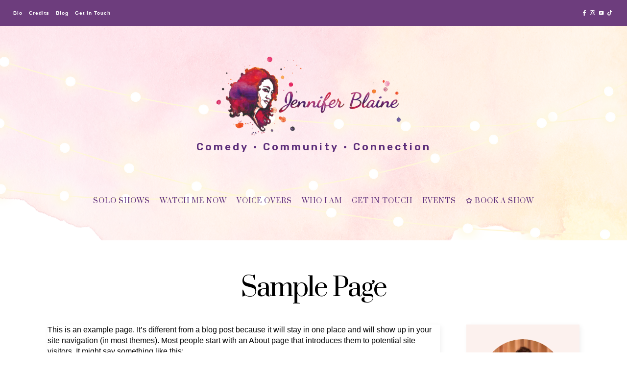

--- FILE ---
content_type: text/html; charset=UTF-8
request_url: https://jenniferblaine.com/sample-page/
body_size: 17795
content:
<!DOCTYPE html>
<html lang="en-US">
<head>
	<meta charset="UTF-8" />
	<meta http-equiv="X-UA-Compatible" content="IE=edge">
	<meta name="viewport" content="width=device-width, initial-scale=1">
	<link rel="profile" href="http://gmpg.org/xfn/11" />
		<link rel="pingback" href="https://jenniferblaine.com/xmlrpc.php">
	<meta name='robots' content='index, follow, max-image-preview:large, max-snippet:-1, max-video-preview:-1' />
	<style>img:is([sizes="auto" i], [sizes^="auto," i]) { contain-intrinsic-size: 3000px 1500px }</style>
	
	<!-- This site is optimized with the Yoast SEO plugin v25.5 - https://yoast.com/wordpress/plugins/seo/ -->
	<title>Sample Page - Jennifer Blaine Comedic Superstar!</title>
	<link rel="canonical" href="https://jenniferblaine.com/sample-page/" />
	<meta property="og:locale" content="en_US" />
	<meta property="og:type" content="article" />
	<meta property="og:title" content="Sample Page - Jennifer Blaine Comedic Superstar!" />
	<meta property="og:description" content="This is an example page. It&#8217;s different from a blog post because it will stay in..." />
	<meta property="og:url" content="https://jenniferblaine.com/sample-page/" />
	<meta property="og:site_name" content="Jennifer Blaine Comedic Superstar!" />
	<meta name="twitter:card" content="summary_large_image" />
	<meta name="twitter:label1" content="Est. reading time" />
	<meta name="twitter:data1" content="1 minute" />
	<script type="application/ld+json" class="yoast-schema-graph">{"@context":"https://schema.org","@graph":[{"@type":"WebPage","@id":"https://jenniferblaine.com/sample-page/","url":"https://jenniferblaine.com/sample-page/","name":"Sample Page - Jennifer Blaine Comedic Superstar!","isPartOf":{"@id":"https://jenniferblaine.com/#website"},"datePublished":"2022-10-06T18:43:01+00:00","inLanguage":"en-US","potentialAction":[{"@type":"ReadAction","target":["https://jenniferblaine.com/sample-page/"]}]},{"@type":"WebSite","@id":"https://jenniferblaine.com/#website","url":"https://jenniferblaine.com/","name":"Jennifer Blaine Comedic Superstar!","description":"Comedy • Community • Connection","publisher":{"@id":"https://jenniferblaine.com/#/schema/person/92021057b15877258d1f54309a760041"},"potentialAction":[{"@type":"SearchAction","target":{"@type":"EntryPoint","urlTemplate":"https://jenniferblaine.com/?s={search_term_string}"},"query-input":{"@type":"PropertyValueSpecification","valueRequired":true,"valueName":"search_term_string"}}],"inLanguage":"en-US"},{"@type":["Person","Organization"],"@id":"https://jenniferblaine.com/#/schema/person/92021057b15877258d1f54309a760041","name":"Jennifer Blaine","image":{"@type":"ImageObject","inLanguage":"en-US","@id":"https://jenniferblaine.com/#/schema/person/image/","url":"https://jenniferblaine.com/wp-content/uploads/2022/10/cropped-jenneifer-blaine-favicon.png","contentUrl":"https://jenniferblaine.com/wp-content/uploads/2022/10/cropped-jenneifer-blaine-favicon.png","width":512,"height":512,"caption":"Jennifer Blaine"},"logo":{"@id":"https://jenniferblaine.com/#/schema/person/image/"},"sameAs":["http://jenniferblaine.com"]}]}</script>
	<!-- / Yoast SEO plugin. -->


<link rel='dns-prefetch' href='//fonts.googleapis.com' />
<link rel='preconnect' href='https://fonts.gstatic.com' crossorigin />
<link rel="alternate" type="application/rss+xml" title="Jennifer Blaine Comedic Superstar! &raquo; Feed" href="https://jenniferblaine.com/feed/" />
<link rel="alternate" type="application/rss+xml" title="Jennifer Blaine Comedic Superstar! &raquo; Comments Feed" href="https://jenniferblaine.com/comments/feed/" />
<link rel="alternate" type="application/rss+xml" title="Jennifer Blaine Comedic Superstar! &raquo; Sample Page Comments Feed" href="https://jenniferblaine.com/sample-page/feed/" />
<link rel='stylesheet' id='wp-block-library-css' href='https://jenniferblaine.com/wp-includes/css/dist/block-library/style.min.css?ver=6.8.3' type='text/css' media='all' />
<style id='wp-block-library-theme-inline-css' type='text/css'>
.wp-block-audio :where(figcaption){color:#555;font-size:13px;text-align:center}.is-dark-theme .wp-block-audio :where(figcaption){color:#ffffffa6}.wp-block-audio{margin:0 0 1em}.wp-block-code{border:1px solid #ccc;border-radius:4px;font-family:Menlo,Consolas,monaco,monospace;padding:.8em 1em}.wp-block-embed :where(figcaption){color:#555;font-size:13px;text-align:center}.is-dark-theme .wp-block-embed :where(figcaption){color:#ffffffa6}.wp-block-embed{margin:0 0 1em}.blocks-gallery-caption{color:#555;font-size:13px;text-align:center}.is-dark-theme .blocks-gallery-caption{color:#ffffffa6}:root :where(.wp-block-image figcaption){color:#555;font-size:13px;text-align:center}.is-dark-theme :root :where(.wp-block-image figcaption){color:#ffffffa6}.wp-block-image{margin:0 0 1em}.wp-block-pullquote{border-bottom:4px solid;border-top:4px solid;color:currentColor;margin-bottom:1.75em}.wp-block-pullquote cite,.wp-block-pullquote footer,.wp-block-pullquote__citation{color:currentColor;font-size:.8125em;font-style:normal;text-transform:uppercase}.wp-block-quote{border-left:.25em solid;margin:0 0 1.75em;padding-left:1em}.wp-block-quote cite,.wp-block-quote footer{color:currentColor;font-size:.8125em;font-style:normal;position:relative}.wp-block-quote:where(.has-text-align-right){border-left:none;border-right:.25em solid;padding-left:0;padding-right:1em}.wp-block-quote:where(.has-text-align-center){border:none;padding-left:0}.wp-block-quote.is-large,.wp-block-quote.is-style-large,.wp-block-quote:where(.is-style-plain){border:none}.wp-block-search .wp-block-search__label{font-weight:700}.wp-block-search__button{border:1px solid #ccc;padding:.375em .625em}:where(.wp-block-group.has-background){padding:1.25em 2.375em}.wp-block-separator.has-css-opacity{opacity:.4}.wp-block-separator{border:none;border-bottom:2px solid;margin-left:auto;margin-right:auto}.wp-block-separator.has-alpha-channel-opacity{opacity:1}.wp-block-separator:not(.is-style-wide):not(.is-style-dots){width:100px}.wp-block-separator.has-background:not(.is-style-dots){border-bottom:none;height:1px}.wp-block-separator.has-background:not(.is-style-wide):not(.is-style-dots){height:2px}.wp-block-table{margin:0 0 1em}.wp-block-table td,.wp-block-table th{word-break:normal}.wp-block-table :where(figcaption){color:#555;font-size:13px;text-align:center}.is-dark-theme .wp-block-table :where(figcaption){color:#ffffffa6}.wp-block-video :where(figcaption){color:#555;font-size:13px;text-align:center}.is-dark-theme .wp-block-video :where(figcaption){color:#ffffffa6}.wp-block-video{margin:0 0 1em}:root :where(.wp-block-template-part.has-background){margin-bottom:0;margin-top:0;padding:1.25em 2.375em}
</style>
<style id='classic-theme-styles-inline-css' type='text/css'>
/*! This file is auto-generated */
.wp-block-button__link{color:#fff;background-color:#32373c;border-radius:9999px;box-shadow:none;text-decoration:none;padding:calc(.667em + 2px) calc(1.333em + 2px);font-size:1.125em}.wp-block-file__button{background:#32373c;color:#fff;text-decoration:none}
</style>
<style id='global-styles-inline-css' type='text/css'>
:root{--wp--preset--aspect-ratio--square: 1;--wp--preset--aspect-ratio--4-3: 4/3;--wp--preset--aspect-ratio--3-4: 3/4;--wp--preset--aspect-ratio--3-2: 3/2;--wp--preset--aspect-ratio--2-3: 2/3;--wp--preset--aspect-ratio--16-9: 16/9;--wp--preset--aspect-ratio--9-16: 9/16;--wp--preset--color--black: #000000;--wp--preset--color--cyan-bluish-gray: #abb8c3;--wp--preset--color--white: #ffffff;--wp--preset--color--pale-pink: #f78da7;--wp--preset--color--vivid-red: #cf2e2e;--wp--preset--color--luminous-vivid-orange: #ff6900;--wp--preset--color--luminous-vivid-amber: #fcb900;--wp--preset--color--light-green-cyan: #7bdcb5;--wp--preset--color--vivid-green-cyan: #00d084;--wp--preset--color--pale-cyan-blue: #8ed1fc;--wp--preset--color--vivid-cyan-blue: #0693e3;--wp--preset--color--vivid-purple: #9b51e0;--wp--preset--gradient--vivid-cyan-blue-to-vivid-purple: linear-gradient(135deg,rgba(6,147,227,1) 0%,rgb(155,81,224) 100%);--wp--preset--gradient--light-green-cyan-to-vivid-green-cyan: linear-gradient(135deg,rgb(122,220,180) 0%,rgb(0,208,130) 100%);--wp--preset--gradient--luminous-vivid-amber-to-luminous-vivid-orange: linear-gradient(135deg,rgba(252,185,0,1) 0%,rgba(255,105,0,1) 100%);--wp--preset--gradient--luminous-vivid-orange-to-vivid-red: linear-gradient(135deg,rgba(255,105,0,1) 0%,rgb(207,46,46) 100%);--wp--preset--gradient--very-light-gray-to-cyan-bluish-gray: linear-gradient(135deg,rgb(238,238,238) 0%,rgb(169,184,195) 100%);--wp--preset--gradient--cool-to-warm-spectrum: linear-gradient(135deg,rgb(74,234,220) 0%,rgb(151,120,209) 20%,rgb(207,42,186) 40%,rgb(238,44,130) 60%,rgb(251,105,98) 80%,rgb(254,248,76) 100%);--wp--preset--gradient--blush-light-purple: linear-gradient(135deg,rgb(255,206,236) 0%,rgb(152,150,240) 100%);--wp--preset--gradient--blush-bordeaux: linear-gradient(135deg,rgb(254,205,165) 0%,rgb(254,45,45) 50%,rgb(107,0,62) 100%);--wp--preset--gradient--luminous-dusk: linear-gradient(135deg,rgb(255,203,112) 0%,rgb(199,81,192) 50%,rgb(65,88,208) 100%);--wp--preset--gradient--pale-ocean: linear-gradient(135deg,rgb(255,245,203) 0%,rgb(182,227,212) 50%,rgb(51,167,181) 100%);--wp--preset--gradient--electric-grass: linear-gradient(135deg,rgb(202,248,128) 0%,rgb(113,206,126) 100%);--wp--preset--gradient--midnight: linear-gradient(135deg,rgb(2,3,129) 0%,rgb(40,116,252) 100%);--wp--preset--font-size--small: 13px;--wp--preset--font-size--medium: 20px;--wp--preset--font-size--large: 36px;--wp--preset--font-size--x-large: 42px;--wp--preset--spacing--20: 0.44rem;--wp--preset--spacing--30: 0.67rem;--wp--preset--spacing--40: 1rem;--wp--preset--spacing--50: 1.5rem;--wp--preset--spacing--60: 2.25rem;--wp--preset--spacing--70: 3.38rem;--wp--preset--spacing--80: 5.06rem;--wp--preset--shadow--natural: 6px 6px 9px rgba(0, 0, 0, 0.2);--wp--preset--shadow--deep: 12px 12px 50px rgba(0, 0, 0, 0.4);--wp--preset--shadow--sharp: 6px 6px 0px rgba(0, 0, 0, 0.2);--wp--preset--shadow--outlined: 6px 6px 0px -3px rgba(255, 255, 255, 1), 6px 6px rgba(0, 0, 0, 1);--wp--preset--shadow--crisp: 6px 6px 0px rgba(0, 0, 0, 1);}:where(.is-layout-flex){gap: 0.5em;}:where(.is-layout-grid){gap: 0.5em;}body .is-layout-flex{display: flex;}.is-layout-flex{flex-wrap: wrap;align-items: center;}.is-layout-flex > :is(*, div){margin: 0;}body .is-layout-grid{display: grid;}.is-layout-grid > :is(*, div){margin: 0;}:where(.wp-block-columns.is-layout-flex){gap: 2em;}:where(.wp-block-columns.is-layout-grid){gap: 2em;}:where(.wp-block-post-template.is-layout-flex){gap: 1.25em;}:where(.wp-block-post-template.is-layout-grid){gap: 1.25em;}.has-black-color{color: var(--wp--preset--color--black) !important;}.has-cyan-bluish-gray-color{color: var(--wp--preset--color--cyan-bluish-gray) !important;}.has-white-color{color: var(--wp--preset--color--white) !important;}.has-pale-pink-color{color: var(--wp--preset--color--pale-pink) !important;}.has-vivid-red-color{color: var(--wp--preset--color--vivid-red) !important;}.has-luminous-vivid-orange-color{color: var(--wp--preset--color--luminous-vivid-orange) !important;}.has-luminous-vivid-amber-color{color: var(--wp--preset--color--luminous-vivid-amber) !important;}.has-light-green-cyan-color{color: var(--wp--preset--color--light-green-cyan) !important;}.has-vivid-green-cyan-color{color: var(--wp--preset--color--vivid-green-cyan) !important;}.has-pale-cyan-blue-color{color: var(--wp--preset--color--pale-cyan-blue) !important;}.has-vivid-cyan-blue-color{color: var(--wp--preset--color--vivid-cyan-blue) !important;}.has-vivid-purple-color{color: var(--wp--preset--color--vivid-purple) !important;}.has-black-background-color{background-color: var(--wp--preset--color--black) !important;}.has-cyan-bluish-gray-background-color{background-color: var(--wp--preset--color--cyan-bluish-gray) !important;}.has-white-background-color{background-color: var(--wp--preset--color--white) !important;}.has-pale-pink-background-color{background-color: var(--wp--preset--color--pale-pink) !important;}.has-vivid-red-background-color{background-color: var(--wp--preset--color--vivid-red) !important;}.has-luminous-vivid-orange-background-color{background-color: var(--wp--preset--color--luminous-vivid-orange) !important;}.has-luminous-vivid-amber-background-color{background-color: var(--wp--preset--color--luminous-vivid-amber) !important;}.has-light-green-cyan-background-color{background-color: var(--wp--preset--color--light-green-cyan) !important;}.has-vivid-green-cyan-background-color{background-color: var(--wp--preset--color--vivid-green-cyan) !important;}.has-pale-cyan-blue-background-color{background-color: var(--wp--preset--color--pale-cyan-blue) !important;}.has-vivid-cyan-blue-background-color{background-color: var(--wp--preset--color--vivid-cyan-blue) !important;}.has-vivid-purple-background-color{background-color: var(--wp--preset--color--vivid-purple) !important;}.has-black-border-color{border-color: var(--wp--preset--color--black) !important;}.has-cyan-bluish-gray-border-color{border-color: var(--wp--preset--color--cyan-bluish-gray) !important;}.has-white-border-color{border-color: var(--wp--preset--color--white) !important;}.has-pale-pink-border-color{border-color: var(--wp--preset--color--pale-pink) !important;}.has-vivid-red-border-color{border-color: var(--wp--preset--color--vivid-red) !important;}.has-luminous-vivid-orange-border-color{border-color: var(--wp--preset--color--luminous-vivid-orange) !important;}.has-luminous-vivid-amber-border-color{border-color: var(--wp--preset--color--luminous-vivid-amber) !important;}.has-light-green-cyan-border-color{border-color: var(--wp--preset--color--light-green-cyan) !important;}.has-vivid-green-cyan-border-color{border-color: var(--wp--preset--color--vivid-green-cyan) !important;}.has-pale-cyan-blue-border-color{border-color: var(--wp--preset--color--pale-cyan-blue) !important;}.has-vivid-cyan-blue-border-color{border-color: var(--wp--preset--color--vivid-cyan-blue) !important;}.has-vivid-purple-border-color{border-color: var(--wp--preset--color--vivid-purple) !important;}.has-vivid-cyan-blue-to-vivid-purple-gradient-background{background: var(--wp--preset--gradient--vivid-cyan-blue-to-vivid-purple) !important;}.has-light-green-cyan-to-vivid-green-cyan-gradient-background{background: var(--wp--preset--gradient--light-green-cyan-to-vivid-green-cyan) !important;}.has-luminous-vivid-amber-to-luminous-vivid-orange-gradient-background{background: var(--wp--preset--gradient--luminous-vivid-amber-to-luminous-vivid-orange) !important;}.has-luminous-vivid-orange-to-vivid-red-gradient-background{background: var(--wp--preset--gradient--luminous-vivid-orange-to-vivid-red) !important;}.has-very-light-gray-to-cyan-bluish-gray-gradient-background{background: var(--wp--preset--gradient--very-light-gray-to-cyan-bluish-gray) !important;}.has-cool-to-warm-spectrum-gradient-background{background: var(--wp--preset--gradient--cool-to-warm-spectrum) !important;}.has-blush-light-purple-gradient-background{background: var(--wp--preset--gradient--blush-light-purple) !important;}.has-blush-bordeaux-gradient-background{background: var(--wp--preset--gradient--blush-bordeaux) !important;}.has-luminous-dusk-gradient-background{background: var(--wp--preset--gradient--luminous-dusk) !important;}.has-pale-ocean-gradient-background{background: var(--wp--preset--gradient--pale-ocean) !important;}.has-electric-grass-gradient-background{background: var(--wp--preset--gradient--electric-grass) !important;}.has-midnight-gradient-background{background: var(--wp--preset--gradient--midnight) !important;}.has-small-font-size{font-size: var(--wp--preset--font-size--small) !important;}.has-medium-font-size{font-size: var(--wp--preset--font-size--medium) !important;}.has-large-font-size{font-size: var(--wp--preset--font-size--large) !important;}.has-x-large-font-size{font-size: var(--wp--preset--font-size--x-large) !important;}
:where(.wp-block-post-template.is-layout-flex){gap: 1.25em;}:where(.wp-block-post-template.is-layout-grid){gap: 1.25em;}
:where(.wp-block-columns.is-layout-flex){gap: 2em;}:where(.wp-block-columns.is-layout-grid){gap: 2em;}
:root :where(.wp-block-pullquote){font-size: 1.5em;line-height: 1.6;}
</style>
<link rel='stylesheet' id='parent-style-css' href='https://jenniferblaine.com/wp-content/themes/buzzblogpro/style.css?ver=6.8.3' type='text/css' media='all' />
<link rel='stylesheet' id='child-style-css' href='https://jenniferblaine.com/wp-content/themes/buzzblogpro-child/style.css?ver=6.8.3' type='text/css' media='all' />
<link rel='stylesheet' id='redux-field-social-profiles-frontend-css' href='https://jenniferblaine.com/wp-content/plugins/hercules-core/redux/redux-framework/redux-core/inc/extensions/social_profiles/social_profiles/css/field_social_profiles_frontend.css?ver=4.3.17' type='text/css' media='all' />
<link rel='stylesheet' id='font-awesome-css' href='https://jenniferblaine.com/wp-content/plugins/elementor/assets/lib/font-awesome/css/font-awesome.min.css?ver=4.7.0' type='text/css' media='all' />
<link rel="preload" as="style" href="https://fonts.googleapis.com/css?family=Prata:400%7CRubik:600%7CPlayfair%20Display:400,500,600,700,800,900,400italic,500italic,600italic,700italic,800italic,900italic%7CHeebo:100,200,300,400,500,600,700,800,900%7CPlus%20Jakarta%20Sans:400&#038;display=swap&#038;ver=1765236339" /><link rel="stylesheet" href="https://fonts.googleapis.com/css?family=Prata:400%7CRubik:600%7CPlayfair%20Display:400,500,600,700,800,900,400italic,500italic,600italic,700italic,800italic,900italic%7CHeebo:100,200,300,400,500,600,700,800,900%7CPlus%20Jakarta%20Sans:400&#038;display=swap&#038;ver=1765236339" media="print" onload="this.media='all'"><noscript><link rel="stylesheet" href="https://fonts.googleapis.com/css?family=Prata:400%7CRubik:600%7CPlayfair%20Display:400,500,600,700,800,900,400italic,500italic,600italic,700italic,800italic,900italic%7CHeebo:100,200,300,400,500,600,700,800,900%7CPlus%20Jakarta%20Sans:400&#038;display=swap&#038;ver=1765236339" /></noscript><link rel='stylesheet' id='buzzblogpro-misc-css' href='https://jenniferblaine.com/wp-content/themes/buzzblogpro/bootstrap/css/misc.css?ver=2.8' type='text/css' media='all' />
<link rel='stylesheet' id='buzzblogpro-bootstrap-css' href='https://jenniferblaine.com/wp-content/themes/buzzblogpro/bootstrap/css/bootstrap.min.css?ver=5.3' type='text/css' media='all' />
<link rel='stylesheet' id='buzzblogpro-style-css' href='https://jenniferblaine.com/wp-content/themes/buzzblogpro-child/style.css?ver=6.8.3' type='text/css' media='all' />
<style id='buzzblogpro-style-inline-css' type='text/css'>
@media(min-width:992px){h1.post-title{font-size:50px;line-height:62px;letter-spacing:0px;}h1{font-size:54px;line-height:62px;letter-spacing:0px;}h2{font-size:46px;line-height:48px;letter-spacing:0px;}h3{font-size:32px;line-height:48px;letter-spacing:0px;}h4{font-size:20px;line-height:30px;letter-spacing:0px;}h5{font-size:18px;line-height:20px;letter-spacing:0px;}h6{font-size:16px;line-height:22px;letter-spacing:0px;}.title-section h1{font-size:52px;line-height:52px;letter-spacing:-2px;}.title-section h2,.title-section span{font-size:16px;line-height:26px;letter-spacing:2px;}h2.post-subtitle{font-size:16px;line-height:26px;letter-spacing:0px;}.single h2.post-subtitle{font-size:16px;line-height:26px;letter-spacing:0px;}.excerpt,.excerpt p{font-size:14px;line-height:26px;letter-spacing:0px;}blockquote,.excerpt blockquote p,.wp-block-quote{font-size:27px;line-height:30px;letter-spacing:0px;}.meta-space-top,.meta-space-top span,.meta-space-top span a,.meta-space-top a{font-size:10px;line-height:26px;letter-spacing:0px;}.post .post_category a{font-size:10px;line-height:26px;letter-spacing:0px;}.viewpost-button .button{font-size:10px;line-height:26px;letter-spacing:3px;}.primary-menu > li > a,.mobile-top-panel a{font-size:14px;line-height:21px;letter-spacing:1px;}span.sub{font-size:10px;line-height:10px;letter-spacing:0px;}.primary-menu li ul li:not(.buzzblogpro-widget-menu) a,.primary-menu .has-mega-column:not(.elementor-megamenu):not(.widget-in-menu) > .sub-menu a,.primary-menu .mega-menu-posts .post a:not(.reviewscore),.buzzblogpro-widget-menu .form-control{font-size:16px;line-height:20px;letter-spacing:0px;}.primary-menu .has-mega-column > .sub-menu > .columns-sub-item > a,.primary-menu .buzzblogpro-mc-form h4{font-size:16px;line-height:20px;letter-spacing:0px;}.main-holder, .buzzblogpro-cookie-banner-wrap, .mfp-wrap, .social_label, .sidepanel{font-size:16px;line-height:22px;letter-spacing:0px;}.list-post .list-post-container:not(.special-post) h2.post-title a, .list-post .list-post-container:not(.special-post) h2.post-title{font-size:34px;line-height:37px;letter-spacing:-1px;}.post-header h2 a, h2.post-title{font-size:33px;line-height:38px;letter-spacing:-1px;}.category-filter a{font-size:11px;line-height:11px;letter-spacing:0px;}.menu-mobile ul li a{font-size:23px;line-height:32px;letter-spacing:0px;}.menu-mobile ul ul li a{font-size:16px;line-height:16px;}#top-menu a{font-size:10px;letter-spacing:1px;}.top-full,.top-left,.top-right,.top-full .widget_search input[type="text"],.top-left .widget_search input[type="text"],.top-left .widget_search input[type="text"],.mobile-top-panel{font-size:12px;letter-spacing:0px;}.top-container-full .top-left,.top-container-full .top-right,.top-container-full .top-left .widget_search input[type="text"],.top-container-full .top-right .widget_search input[type="text"],.top-container-full .top-left a,.top-container-full .top-right a{font-size:10px;letter-spacing:0px;}.accordion-button,.wp-element-button,button.btn,.input[type="button"],input[type="reset"],input[type="submit"],a.btn,a.slideshow-btn,.button,.woocommerce:where(body:not(.woocommerce-block-theme-has-button-styles)) #respond input#submit, .woocommerce:where(body:not(.woocommerce-block-theme-has-button-styles)) a.button, .woocommerce:where(body:not(.woocommerce-block-theme-has-button-styles)) button.button, .woocommerce:where(body:not(.woocommerce-block-theme-has-button-styles)) input.button, :where(body:not(.woocommerce-block-theme-has-button-styles)) .woocommerce #respond input#submit, :where(body:not(.woocommerce-block-theme-has-button-styles)) .woocommerce a.button, :where(body:not(.woocommerce-block-theme-has-button-styles)) .woocommerce button.button, :where(body:not(.woocommerce-block-theme-has-button-styles)) .woocommerce input.button{font-size:16px;line-height:22px;letter-spacing:0px;}.logo_h__txt,.logo_link{font-size:125px;line-height:145px;letter-spacing:0px;}.mobile-top-panel .mobile_logo_txt a,.mobile-top-panel h1.mobile_logo_txt{font-size:16px;line-height:16px;letter-spacing:0px;}.logo_tagline{font-size:21px;line-height:21px;letter-spacing:4px;}.grid .grid-item:not(.special-post) .post-header h2 a,.grid .grid-item:not(.special-post) h2.post-title,.grid-item:not(.special-post) .post-header h2 a,.grid-item:not(.special-post) h2.post-title,.post-grid-block h2.grid-post-title a,.post-grid-block h2.grid-post-title{font-size:22px;line-height:24px;letter-spacing:0px;}.zigazg h2.post-title a,.zigazg h2.post-title{font-size:30px;line-height:36px;letter-spacing:0px;}.metro-post h2{font-size:30px;line-height:32px;letter-spacing:0px;}.carousel-wrap h2{font-size:16px;line-height:22px;letter-spacing:0px;}.trending-posts h6.trending-title{font-size:16px;line-height:22px;letter-spacing:0px;}.shareon,.shareon-vertical{}.meta-container .share-buttons a{font-size:13px;line-height:13px;}h3.gall-title{font-size:21px;line-height:26px;letter-spacing:0px;}.gallery-meta-line,.gallery-meta-line h4{font-size:16px;line-height:20px;letter-spacing:0px;}.widget .widget-content{}.widget-content h4.subtitle,.widget-content h4.subtitle a,.sidebar .instagram_footer_heading h4 span,.elementor-widget-container h5{font-size:24px;line-height:28px;letter-spacing:2px;}.post-list_h h4 a,.post-list_h h4{font-size:28px;line-height:30px;letter-spacing:0px;}.widget-content h4 a.see-all{font-size:13px;line-height:24px;letter-spacing:0px;}.nav.footer-nav a{font-size:12px;line-height:22px;letter-spacing:0px;}.comments-title, #reply-title, .pings-title, .comments-h{letter-spacing:0px;}}h1.post-title{font-family:Prata;font-weight:400;text-align:center;text-transform:none;color:var(--clr-text,#000000);font-display:swap;}h1{font-family:Prata;font-weight:400;text-align:left;text-transform:none;color:var(--clr-text,#6d3d7d);font-display:swap;}h2{font-family:Prata;font-weight:400;text-align:inherit;text-transform:none;color:var(--clr-text,#6d3d7d);font-display:swap;}h3{font-family:Prata;font-weight:400;text-align:inherit;text-transform:none;color:var(--clr-text,#6d3d7d);font-display:swap;}h4{font-family:Prata;font-weight:400;text-align:inherit;text-transform:none;color:var(--clr-text,#6d3d7d);font-display:swap;}h5{font-family:Prata;font-weight:400;text-align:inherit;text-transform:none;color:var(--clr-text,#6d3d7d);font-display:swap;}h6{font-family:Prata;font-weight:400;text-align:inherit;text-transform:none;color:var(--clr-text,#6d3d7d);font-display:swap;}.title-section h1{font-family:Prata;font-weight:400;text-align:center;color:var(--clr-text,#000000);font-display:swap;}.title-section h2,.title-section span{font-family:Playfair Display;font-weight:400;font-style:italic;text-transform:inherit;color:var(--clr-text,#641ebf);font-display:swap;}h2.post-subtitle{font-family:Playfair Display;font-weight:400;font-style:italic;text-transform:inherit;color:var(--clr-text,#999999);font-display:swap;}.single h2.post-subtitle{font-family:Playfair Display;font-weight:400;font-style:italic;text-transform:inherit;color:var(--clr-text,#999999);font-display:swap;}.excerpt,.excerpt p{font-family:Playfair Display;font-weight:400;text-align:left;text-transform:none;color:var(--clr-text,#000000);font-display:swap;}blockquote,.excerpt blockquote p,.wp-block-quote{font-family:Playfair Display;font-weight:400;font-style:italic;text-align:center;text-transform:none;color:var(--clr-text,#424242);font-display:swap;}.meta-space-top,.meta-space-top span,.meta-space-top span a,.meta-space-top a{font-family:Heebo;font-weight:400;text-transform:uppercase;color:var(--clr-text,#444444);font-display:swap;}.post .post_category a{font-family:Heebo;font-weight:400;text-transform:uppercase;color:var(--clr-text,#444444);font-display:swap;}.viewpost-button .button{font-family:Prata;font-weight:400;text-transform:none;font-display:swap;}.primary-menu > li > a,.mobile-top-panel a{font-family:Prata;font-weight:400;text-transform:uppercase;color:var(--clr-text,#5d2d7a);font-display:swap;}span.sub{font-family:Playfair Display;font-weight:400;font-style:italic;text-align:center;text-transform:none;color:var(--clr-text,#cccccc);font-display:swap;}.primary-menu li ul li:not(.buzzblogpro-widget-menu) a,.primary-menu .has-mega-column:not(.elementor-megamenu):not(.widget-in-menu) > .sub-menu a,.primary-menu .mega-menu-posts .post a:not(.reviewscore),.buzzblogpro-widget-menu .form-control{font-family:Prata;font-weight:400;text-align:left;text-transform:none;color:var(--clr-text,#5d2d7a);font-display:swap;}.primary-menu .has-mega-column > .sub-menu > .columns-sub-item > a,.primary-menu .buzzblogpro-mc-form h4{font-weight:700;color:var(--clr-text,#f0555e);font-display:swap;}.main-holder, .buzzblogpro-cookie-banner-wrap, .mfp-wrap, .social_label, .sidepanel{font-family:Verdana, Geneva, sans-serif;font-weight:400;color:var(--clr-text,#000000);font-display:swap;}.list-post .list-post-container:not(.special-post) h2.post-title a, .list-post .list-post-container:not(.special-post) h2.post-title{font-family:Prata;font-weight:400;text-align:left;text-transform:none;color:var(--clr-text,#000000);font-display:swap;}.post-header h2 a, h2.post-title{font-family:Prata;font-weight:400;text-align:center;text-transform:none;color:var(--clr-text,#000000);font-display:swap;}.category-filter a{font-family:Plus Jakarta Sans;font-weight:400;text-transform:uppercase;color:var(--clr-text,#222);font-display:swap;}.menu-mobile ul li a{font-family:Prata;font-weight:400;text-transform:none;font-display:swap;}.menu-mobile ul ul li a{font-display:swap;}#top-menu a{font-family:Verdana, Geneva, sans-serif;font-weight:700;text-align:left;text-transform:none;font-display:swap;}.top-full,.top-left,.top-right,.top-full .widget_search input[type="text"],.top-left .widget_search input[type="text"],.top-left .widget_search input[type="text"],.mobile-top-panel{font-family:Verdana, Geneva, sans-serif;font-weight:400;text-transform:uppercase;color:var(--clr-text,#d62046);font-display:swap;}.top-container-full .top-left,.top-container-full .top-right,.top-container-full .top-left .widget_search input[type="text"],.top-container-full .top-right .widget_search input[type="text"],.top-container-full .top-left a,.top-container-full .top-right a{font-family:Verdana, Geneva, sans-serif;font-weight:400;text-transform:uppercase;color:var(--clr-text,#dddddd);font-display:swap;}.accordion-button,.wp-element-button,button.btn,.input[type="button"],input[type="reset"],input[type="submit"],a.btn,a.slideshow-btn,.button,.woocommerce:where(body:not(.woocommerce-block-theme-has-button-styles)) #respond input#submit, .woocommerce:where(body:not(.woocommerce-block-theme-has-button-styles)) a.button, .woocommerce:where(body:not(.woocommerce-block-theme-has-button-styles)) button.button, .woocommerce:where(body:not(.woocommerce-block-theme-has-button-styles)) input.button, :where(body:not(.woocommerce-block-theme-has-button-styles)) .woocommerce #respond input#submit, :where(body:not(.woocommerce-block-theme-has-button-styles)) .woocommerce a.button, :where(body:not(.woocommerce-block-theme-has-button-styles)) .woocommerce button.button, :where(body:not(.woocommerce-block-theme-has-button-styles)) .woocommerce input.button{font-family:Prata;font-weight:400;text-transform:none;font-display:swap;}.logo_h__txt,.logo_link{font-family:Mr De Haviland;font-weight:400;color:var(--clr-text,#000000);font-display:swap;}.mobile-top-panel .mobile_logo_txt a,.mobile-top-panel h1.mobile_logo_txt{font-family:Roboto;font-weight:400;text-align:left;color:var(--clr-text,#000000);font-display:swap;}.logo_tagline{font-family:Rubik;font-weight:600;text-transform:none;color:var(--clr-text,#5d2d7a);font-display:swap;}.grid .grid-item:not(.special-post) .post-header h2 a,.grid .grid-item:not(.special-post) h2.post-title,.grid-item:not(.special-post) .post-header h2 a,.grid-item:not(.special-post) h2.post-title,.post-grid-block h2.grid-post-title a,.post-grid-block h2.grid-post-title{font-family:Prata;font-weight:400;text-align:center;text-transform:none;color:var(--clr-text,#000000);font-display:swap;}.zigazg h2.post-title a,.zigazg h2.post-title{font-family:Prata;font-weight:400;text-align:center;text-transform:none;color:var(--clr-text,#000000);font-display:swap;}.metro-post h2{font-family:Prata;font-weight:400;text-align:left;text-transform:none;font-display:swap;}.carousel-wrap h2{font-family:Prata;font-weight:400;text-align:center;text-transform:none;color:var(--clr-text,#000000);font-display:swap;}.trending-posts h6.trending-title{font-family:Prata;font-weight:400;text-align:center;text-transform:none;color:var(--clr-text,#000000);font-display:swap;}.shareon,.shareon-vertical{font-display:swap;}.meta-container .share-buttons a{font-display:swap;}h3.gall-title{font-family:Prata;font-style:400;text-align:center;text-transform:none;color:var(--clr-text,#000000);font-display:swap;}.gallery-meta-line,.gallery-meta-line h4{font-family:Prata;font-style:400;text-transform:uppercase;color:var(--clr-text,#000000);font-display:swap;}.widget .widget-content{font-family:Prata;font-weight:400;font-display:swap;}.widget-content h4.subtitle,.widget-content h4.subtitle a,.sidebar .instagram_footer_heading h4 span,.elementor-widget-container h5{font-family:Prata;font-weight:400;text-align:center;text-transform:uppercase;color:var(--clr-text,#d0203c);font-display:swap;}.post-list_h h4 a,.post-list_h h4{font-family:Prata;font-weight:400;text-align:center;text-transform:none;color:var(--clr-text,#000000);font-display:swap;}.widget-content h4 a.see-all{font-family:Playfair Display;font-weight:400;text-align:center;font-display:swap;}.nav.footer-nav a{font-weight:400;color:var(--clr-text,#000000);font-display:swap;}.comments-title, #reply-title, .pings-title, .comments-h{font-family:Prata;font-weight:400;text-align:center;text-transform:none;color:var(--clr-text,#000000);font-display:swap;}@media (min-width: 1400px) {.search .container.title-container,.search .container.breadcrumbs-container, .container.blog-container,.blog .container.title-container,.post-header,.blog .container.breadcrumbs-container {max-width: 1200px;}}@media (min-width: 1400px) {.container.blog-category-container,.archive:not(.tax-gallery-categories) .container.breadcrumbs-container,.archive .container.title-container,.archive:not(.tax-gallery-categories) #categorymenu .container {max-width: 1200px;}}@media (min-width: 1400px) {.widgets-container,.archive.woocommerce:not(.tax-gallery-categories) .container.breadcrumbs-container,.container.breadcrumbs-container,.single .layout5 .single-header,.single .layout9 .single-header,.container,.page .title-section, .single .content-holder .single-title-section,.container .wp-block-group__inner-container{max-width: 1300px;}.fullwidth-widget .form-inline,.single .audio-wrap {max-width: 1300px;}}@media(min-width:992px){.middle-boxed .cover-wrapper, .middle .cover-wrapper, .bottom .cover-wrapper, .normal-slideshow .cover-wrapper {height: 600px!important;}.carousel-wrap.top-slideshow {min-height: 600px;}}@media only screen and (min-width:768px) and (max-width:991px) {.middle-boxed .cover-wrapper, .middle .cover-wrapper, .bottom .cover-wrapper, .normal-slideshow .cover-wrapper {height: 600px!important;}}@media(max-width:767px){.middle-boxed .cover-wrapper, .middle .cover-wrapper, .bottom .cover-wrapper, .normal-slideshow .cover-wrapper {height: 600px!important;}}body:not(.single) .related-posts, body:not(.single) .zigzag .post__holder,.single .post__holder,.single .layout3 .featured-thumbnail.large,.single .layout4 .featured-thumbnail.large,.single .layout5 .parallax-image,.standard-post,.widget_underheader,.before-blog-widget,.sidebar .widget,.front-page-widget, .trending-posts, .archive article, body:not(.single-post) .post-author .post-author-box, .page:not(.page-template-page-archives) .page-content, .list-post .list-post-container .post_content, .grid-block, .list-post .block .list_post_content, .comment-body,.comment-respond,.comment-holder .comments-h, .slideshow:not(.underneath):not(.promo),.under-posts-widget {-webkit-box-shadow: 3px 3px 10px rgba(0, 0, 0, 0.06);-moz-box-shadow: 3px 3px 10px rgba(0, 0, 0, 0.06);box-shadow: 3px 3px 10px rgba(0, 0, 0, 0.06);}.primary-menu ul li:not(.buzzblogpro-widget-menu) > ul {top:-15px;}@media(min-width:992px){#categorymenu {margin-top:0;margin-bottom:30px;}}.standard-post-container.sticky {margin-bottom:40px;}@media(min-width:992px){ .sidebar .widget .widget-content, .wpb_widgetised_column .widget { padding-bottom:20px; }body:not(.single) .list-post .post__holder .post_content,.list-post .under-posts-widget { padding-bottom:34px; }.list-post .section-inner { padding-right:40px; padding-left:40px; }.standard-post .post-header { padding-top:40px; padding-bottom:40px; }.grid .grid-block article:not(.standard-post),.grid-block article:not(.standard-post),.zoom-gallery .post-header { padding-top:30px; }.primary-menu ul a, .navbar-fixed-top .primary-menu ul a { padding-top:14px; padding-right:22px; padding-bottom:14px; padding-left:22px; }.viewpost-button a.button, .primary-menu li ul .buzzblogpro-widget-menu .viewpost-button a.button { padding-top:6px; padding-right:16px; padding-bottom:4px; padding-left:16px; }#ajax-load-more-posts { padding-top:12px; padding-right:20px; padding-bottom:12px; padding-left:20px; } }.primary-menu .has-mega-sub-menu .mega-sub-menu {min-height:336px;}.logo img {width:400px;}.split-menu .header .logo {max-width:400px;}.navbar-fixed .logo img {width:400px;}.split-menu .header .navbar-fixed .logo {max-width:400px;}.footer-logo .logo img {width:300px;}#primary {border-top-color:#EEEEEE}#primary {border-bottom-color:#EDEDED}#primary {border-top-width:0px;}#primary {border-bottom-width:0px;}.single .single-header .meta-space-top .vcard,.single .single-header .meta-space-top, .single .single-header .meta-space-top a, .single h2.post-subtitle { justify-content:center; text-align:center;}.title-section,title-section h2,.title-section span,.cat-des-wrap,.category-filter { justify-content:center; align-items:center; text-align:center;}.zoom-gallery .meta-space-top { justify-content:center; text-align:center;}.bigletter:before { font-family:"Verdana, Geneva, sans-serif";}@media(max-width:991px){.mobile-top-panel .mobile_logo_txt a,.mobile-top-panel h1.mobile_logo_txt { font-size:16px;}}.lowestfooter {border-top-color:transparent}.header-overlay {background:rgba(255,255,255,0.6)}.parallax-image:before {background:rgba(0,0,0,0.22)}.owl-slide .cover-wrapper.slide-sub-item-large {border-right-color: #ffffff;}.owl-slide .cover-wrapper.slide-sub-item-small.middle {border-bottom-color: #ffffff;}.owl-slide .cover-wrapper.slide-sub-item-small.last {border-top-color: #ffffff;}.top-slideshow .cover:before {background: } .top-slideshow .cover:before{opacity: .01;}body { background-color:var(--clr-background,#ffffff);}.style1.widget .widget-content, .style7.widget .widget-content, .style12, .style12.widget .widget-content { background: #fcf1ee; } a.pinterest-share-icon {border-radius: 50%;} a.pinterest-share-icon:not(.pinimage):hover { background: #fa777c } .top-panel22 { background-color: #ffffff; }.post_category:after, .hs_aboutme_text span, .slide-category span, .widget-content h4.subtitle span, .nav-tabs > li.active > a, .nav-tabs > li.active > a:hover, .nav-tabs > li.active > a:focus, .title-section span, .heading-entrance span {border-top-color:#5d2d7a}.mailchimp-alert, .consent-check input[type="checkbox"]:checked + label::before {background:#5d2d7a}.error404-holder_num, .twitter-list i {color:#5d2d7a}.icon-menu .icon-menu-count, .audioplayer-bar-played, .audioplayer-volume-adjust div div, #back-top a:hover span, .owl-carousel .owl-dots .owl-dot.active span, .owl-carousel .owl-dots .owl-dot:hover span, .link-image a .link-wrapper, .widget_calendar tbody a, .text-highlight, div.jp-play-bar, div.jp-volume-bar-value, .progress .bar, .buzzblogpro-cart .badge, .mobile-shopping-cart .badge {background:#5d2d7a}.owl-carousel .owl-dots .owl-dot span,.owl-carousel .owl-dots .owl-dot.active span::after {border-color: #5d2d7a}.hs_recent_popular_tab_widget_content .tab_title.selected a, .search-option-tab li:hover a,.search-option-tab li.active a {border-bottom: 1px solid #5d2d7a}.consent-check input[type="checkbox"]:checked + label::before, .consent-check label::before {border: 1px solid #5d2d7a}a.body-link, span.body-link a, .underlined_links a:not([class]),.underlinedlinks .entry-content a:not([class]),.page.underlinedlinks .post-inner a:not([class]) { background-image:linear-gradient(#dd758d,#dd758d);}.underlined_links a:hover:not([class]),.underlinedlinks .entry-content a:hover:not([class]),.page.underlinedlinks .post-inner a:hover:not([class]) { color:#ffffff}.related-posts_h { color: }.shareon::before, .shareon::after, .shop-the-post::before, .shop-the-post::after, .comments-h span::before, .comments-h span::after, .related-posts_h span::before, .related-posts_h span::after,body:not(.author) .author-socials { border-color: rgba(238,238,238,1)}.hercules-likes:before { color: #8224e3}.hercules-likes:hover:before, .hercules-likes.active:before { color: #fa777c}.primary-menu .mega-menu-posts .post a:hover,.primary-menu ul li:not(.buzzblogpro-widget-menu):hover > a, .primary-menu .has-mega-column:not(.elementor-megamenu):not(.widget-in-menu) > .sub-menu a:hover, .primary-menu .has-mega-column > .sub-menu > .columns-sub-item > a:hover, .primary-menu li ul li.active-link:not(.buzzblogpro-widget-menu) a { color:#fa777c}.primary-menu ul li.current-menu-item:not(.buzzblogpro-widget-menu) > a, .primary-menu .has-mega-column:not(.widget-in-menu) > .sub-menu .current-menu-item > a { color:#fa777c}.menu-mobile ul li.current-menu-item > a, .menu-mobile ul li.current-menu-ancestor > a { color:#fa777c}.primary-menu > li > a:hover, .primary-menu > li.current-menu-item > a, .primary-menu > li.current-menu-ancestor > a, .primary-menu li:hover > a { color:#fa777c}.primary-menu > li.current-menu-item > a, .primary-menu > li.current-menu-ancestor > a { color:#f0555e}.primary-menu > li > a {background:transparent;}.primary-menu > li > a:hover, .primary-menu > li.current-menu-item > a, .primary-menu > li.current-menu-ancestor > a, .primary-menu > li:hover > a { background:transparent;}.primary-menu > li.current-menu-item > a, .primary-menu > li.current-menu-ancestor > a { background:transparent;}.widget-in-menu .grid .grid-item .post-header h2 a, .widget-in-menu .grid .grid-item h2.post-title, .widget-in-menu .post-grid-block h2.grid-post-title a, .widget-in-menu .post-grid-block h2.grid-post-title { color:#5d2d7a}.animated-border-effect .primary-menu > li > a:before {background: transparent;}.primary-menu .has-sub-menu:not(.no-sub-menu) .mega-menu-posts, .megamenu-submenu-left .primary-menu .has-sub-menu:not(.no-sub-menu) .mega-menu-posts, .primary-menu ul li:not(.buzzblogpro-widget-menu) a, .primary-menu .has-mega-sub-menu .mega-sub-menu ul, .primary-menu .has-mega-column > .sub-menu > .columns-sub-item > a, #cart-wrap {border-color:#EEEEEE}#top-menu ul {background:rgba(249,249,249,1)}#top-menu ul a, #top-menu .current_page_item ul a, #top-menu ul .current_page_item a, #top-menu .current-menu-item ul a, #top-menu ul .current-menu-item a, #top-menu li:hover > ul a {border-color:#FFFFFF}.top-border {background:#6D3D7D}.modern-layout .meta-space-top a, .modern-layout .meta-space-top, .post .modern-layout .post_category a, .modern-layout .meta-space-top, .parallax-image .category-box span, .parallax-image .cat-des, .parallax-image .title-section h2, .modern-layout .title-section h2, .modern-layout h2.post-subtitle {color:#ffffff}.grid-item:not(.special-post) .overlay-mode .post-header h2 a,.overlay-mode .post-header h2 a, .overlay-mode h2.post-title,.modern-layout h1.post-title, .parallax-image .title-section h1,.woocommerce .parallax-image-wrap .woocommerce-breadcrumb,.woocommerce .parallax-image-wrap .woocommerce-breadcrumb a {color:#ffffff}.logged-in-as,.comment-body {color:}.comment-respond a,.logged-in-as a,.comment-body a {color:}.comment-respond a:hover,.logged-in-as a:hover,.comment-body a:hover {color:}.comments-h span::before, .comments-h span::after {border-color:}.category-filter a:hover,.category-filter .current-cat a { color: #bbbbbb}.ribbon-featured {color:#000000}.ribbon-featured {background:#f9f9f9}.wp-element-button,.but-cart,.single_add_to_cart_button,.button,body.woocommerce div.product form.cart .button,.slider_parallax_wrapper .slide .button,select,.wpcf7-not-valid-tip,.wpcf7 form.invalid .wpcf7-response-output, .wpcf7 form.unaccepted .wpcf7-response-output, .wpcf7 form.payment-required .wpcf7-response-output,input,.viewpost-button a.button, a.btn, a.slideshow-btn, .ribbon-featured, input[type="submit"], input[type="button"], a.comment-reply-link { border-radius: 50rem!important;}textarea { border-radius: 2rem!important;}.comment-respond { text-align:center;}.list-post .excerpt,.list-post .excerpt p, .list-post .post .section-inner .post_category, .list-post .post .section-inner .meta-space-top, .list-post .section-inner h2.post-subtitle,.list-post .post .section-inner .meta-space-top, .list-post .post .section-inner .meta-space-top a,.list-post .section-inner .viewpost-button,.list-post .bottom-meta .meta-one div { justify-content:left;text-align:left;}.standard-post .meta-space-top .vcard, .standard-post .post-header h2 a, .standard-post h2.post-title,.standard-post .post-header .meta-space-top, .standard-post .post-header .meta-space-top a, .standard-post h2.post-subtitle,.bottom-meta .meta-one div,.bottom-meta .meta-one div { justify-content:center;text-align:center;}.grid-item:not(.special-post) .excerpt,.grid-item:not(.special-post) .excerpt p, .grid-item:not(.special-post) .post-header .meta-space-top .vcard, .grid-item:not(.special-post) .post-header h2 a, .grid-item:not(.special-post) h2.post-title,.grid-item:not(.special-post) .post-header .meta-space-top, .grid-item:not(.special-post) .post-header .meta-space-top a, .grid-item:not(.special-post) h2.post-subtitle,.grid-item:not(.special-post) .bottom-meta .meta-one div { justify-content:center;text-align:center;}.zigazg .excerpt,.zigazg .excerpt p,.zigazg .meta-space-top .vcard, .zigazg .post-header h2 a, .zigazg h2.post-title,.zigazg .meta-space-top, .zigazg .meta-space-top a, .zigazg h2.post-subtitle,.zigazg .section-inner .viewpost-button,.zigazg .bottom-meta .meta-one div { justify-content:center;text-align:center;}.metro-post .meta-space-top, .metro-post .meta-space-top a { justify-content:left;text-align:left;}.slideshow .meta-space-top, .slideshow .meta-space-top a, .slideshow .excerpt p { justify-content:center;text-align:center;}.viewpost-button { text-align:center;}.wp-element-button:hover,button:hover,a.btn:hover,#cart-wrap .but-cart:hover, .footer .instagram-footer .readmore-button a:hover, a.comment-reply-link:hover, input[type="submit"]:hover, input[type="button"]:hover, .btn-default.active, .btn-default.focus, .btn-default:active, .btn-default:focus, .btn-default:hover, .open > .dropdown-toggle.btn-default, .woocommerce #review_form #respond .form-submit input:hover, .woocommerce .widget_price_filter .price_slider_amount .button:hover, .woocommerce div.product form.cart .button:hover, .woocommerce #respond input#submit:hover, .woocommerce #respond input#submit.alt, .woocommerce a.button:hover, .woocommerce a.button.alt:hover, .woocommerce button.button.alt:hover, .woocommerce input.button.alt:hover, .woocommerce button.button:hover, .woocommerce input.button:hover { border-color: #5d2d7a}.wp-element-button,button.btn,#cart-wrap .but-cart, .footer .instagram-footer .readmore-button a, a.btn, a.comment-reply-link, input[type="submit"], input[type="button"], .woocommerce #review_form #respond .form-submit input, .woocommerce .widget_price_filter .price_slider_amount .button, .woocommerce div.product form.cart .button, .woocommerce #respond input#submit, .woocommerce #respond input#submit.alt, .woocommerce a.button, .woocommerce a.button.alt, .woocommerce button.button.alt, .woocommerce input.button.alt, .woocommerce button.button, .woocommerce input.button { background: #dd5474}.wp-element-button:hover,button.btn:hover,a.btn:hover,#cart-wrap .but-cart:hover, .footer .instagram-footer .readmore-button a:hover, a.comment-reply-link:hover, input[type="submit"]:hover, input[type="button"]:hover, .btn-default.active, .btn-default.focus, .btn-default:active, .btn-default:focus, .btn-default:hover, .open > .dropdown-toggle.btn-default, .woocommerce #review_form #respond .form-submit input:hover, .woocommerce .widget_price_filter .price_slider_amount .button:hover, .woocommerce div.product form.cart .button:hover, .woocommerce #respond input#submit:hover, .woocommerce #respond input#submit.alt, .woocommerce a.button:hover, .woocommerce a.button.alt:hover, .woocommerce button.button.alt:hover, .woocommerce input.button.alt:hover, .woocommerce button.button:hover, .woocommerce input.button:hover { background: #5d2d7a}body .viewpost-button a.button { border-color: #dd5474}.viewpost-button a.button:hover { border-color: #f9f9f9}.viewpost-button a.button { background: #dd5474}.viewpost-button a.button:hover { background: #f9f9f9}a.slideshow-btn:hover { border-color: #ffffff}a.slideshow-btn { background: #000000}a.slideshow-btn:hover { background: #ffffff}.page-numbers li a { border-color: #ffffff}.page-numbers .current { color: #dd5474}.page-numbers .current { border-color: #dd5474}.page-numbers .current { background: #ffffff}.page-numbers li a:hover { border-color: #5b128c}.page-numbers li a { background: #dd5474}.page-numbers li a:hover { background: #ffffff}.widget-content h4.subtitle:before { border-top-color: #ffffff}.widget-content h4.subtitle:after { border-top-color: #dd5474}.icon-menu > a { line-height: 21px;}.icon-menu > a,.cart > a,.mobile-top-panel a,.mobile-top-panel a:hover { color: #D62046;}.nav-icon4 span, .nav-icon4 span:before, .nav-icon4 span:after { background-color: #D62046;}.side-icons .nav-icon4 span:before, .side-icons .nav-icon4 span:after { background-color: #D62046;}
</style>
<script type="text/javascript" src="https://jenniferblaine.com/wp-includes/js/jquery/jquery.min.js?ver=3.7.1" id="jquery-core-js"></script>
<script type="text/javascript" src="https://jenniferblaine.com/wp-includes/js/jquery/jquery-migrate.min.js?ver=3.4.1" id="jquery-migrate-js"></script>
<link rel="https://api.w.org/" href="https://jenniferblaine.com/wp-json/" /><link rel="alternate" title="JSON" type="application/json" href="https://jenniferblaine.com/wp-json/wp/v2/pages/2" /><link rel="EditURI" type="application/rsd+xml" title="RSD" href="https://jenniferblaine.com/xmlrpc.php?rsd" />
<meta name="generator" content="WordPress 6.8.3" />
<link rel='shortlink' href='https://jenniferblaine.com/?p=2' />
<link rel="alternate" title="oEmbed (JSON)" type="application/json+oembed" href="https://jenniferblaine.com/wp-json/oembed/1.0/embed?url=https%3A%2F%2Fjenniferblaine.com%2Fsample-page%2F" />
<link rel="alternate" title="oEmbed (XML)" type="text/xml+oembed" href="https://jenniferblaine.com/wp-json/oembed/1.0/embed?url=https%3A%2F%2Fjenniferblaine.com%2Fsample-page%2F&#038;format=xml" />
<meta name="google-site-verification" content="U802WdkdYkgJd_EpGtuTEKXxHsPypdvKE8g5cU0T-HI" /><meta name="generator" content="Redux 4.5.1" /><meta name="generator" content="Elementor 3.30.1; features: additional_custom_breakpoints; settings: css_print_method-external, google_font-enabled, font_display-auto">
			<style>
				.e-con.e-parent:nth-of-type(n+4):not(.e-lazyloaded):not(.e-no-lazyload),
				.e-con.e-parent:nth-of-type(n+4):not(.e-lazyloaded):not(.e-no-lazyload) * {
					background-image: none !important;
				}
				@media screen and (max-height: 1024px) {
					.e-con.e-parent:nth-of-type(n+3):not(.e-lazyloaded):not(.e-no-lazyload),
					.e-con.e-parent:nth-of-type(n+3):not(.e-lazyloaded):not(.e-no-lazyload) * {
						background-image: none !important;
					}
				}
				@media screen and (max-height: 640px) {
					.e-con.e-parent:nth-of-type(n+2):not(.e-lazyloaded):not(.e-no-lazyload),
					.e-con.e-parent:nth-of-type(n+2):not(.e-lazyloaded):not(.e-no-lazyload) * {
						background-image: none !important;
					}
				}
			</style>
			<link rel="icon" href="https://jenniferblaine.com/wp-content/uploads/2022/10/cropped-jenneifer-blaine-favicon-32x32.png" sizes="32x32" />
<link rel="icon" href="https://jenniferblaine.com/wp-content/uploads/2022/10/cropped-jenneifer-blaine-favicon-192x192.png" sizes="192x192" />
<link rel="apple-touch-icon" href="https://jenniferblaine.com/wp-content/uploads/2022/10/cropped-jenneifer-blaine-favicon-180x180.png" />
<meta name="msapplication-TileImage" content="https://jenniferblaine.com/wp-content/uploads/2022/10/cropped-jenneifer-blaine-favicon-270x270.png" />
		<style type="text/css" id="wp-custom-css">
			@media (max-width: 767px)
blockquote, blockquote p, .excerpt blockquote p {
    font-size: 18px !important;
    line-height: 21px !important;
	color: #d0203c;
}

.tribe-common .tribe-common-h6 {
    font-size: var(--tec-font-size-5);
	color:#d0203c;
}

.wp-block-button__link {
    color: #fff!important;
    background-color: #d0203c;
    border-radius: 9999px;
    box-shadow: none;
    cursor: pointer;
    display: inline-block;
    font-size: 1.125em;
    padding: calc(.667em + 2px) calc(1.333em + 2px);
    text-align: center;
    text-decoration: none;
    word-break: break-word;
	box-sizing: border-box;align-content
}

#back-top span{
	color: #fff;
	background-color: #d0203c;
}
.css-to8mgr{margin-bottom:2rem;width:18.9375rem;}
.elementor-6869 .elementor-element.elementor-element-3f10095 a {
	color: #fff !important;
}
.elementor-6869 .elementor-element.elementor-element-f4d2e57 a {
		color: #fff !important;
}
.elementor-6869 .elementor-element.elementor-element-f528a36 a {
			color: #fff !important;
}
.elementor-6869 .elementor-element.elementor-element-9937207 a {
			color: #fff !important;	
}		</style>
		<style id="buzzblogpro_options-dynamic-css" title="dynamic-css" class="redux-options-output">.headerstyler{background-color:transparent;background-repeat:no-repeat;background-attachment:scroll;background-position:center top;background-image:url('https://jenniferblaine.com/wp-content/uploads/2022/08/watercolor-bkg-5.png');background-size:inherit;}#top-menu a{color:#ffffff;}#top-menu a:hover{color:#fa777c;}#top-menu a:active{color:#fa777c;}#top-menu ul a,#top-menu .current_page_item ul a,#top-menu ul .current_page_item a,#top-menu .current-menu-item ul a,#top-menu ul .current-menu-item a,#top-menu li:hover > ul a,.before_the_blog_content .hs_recent_popular_tab_widget_content .tab_title.selected a{color:#989898;}#top-menu ul a:hover,#top-menu .current_page_item ul a:hover,#top-menu ul .current_page_item a:hover,#top-menu .current-menu-item ul a:hover,#top-menu ul .current-menu-item a:hover,#top-menu li:hover > ul a:hover,.before_the_blog_content .hs_recent_popular_tab_widget_content .tab_title.selected a:hover{color:#c6c6c6;}#top-menu ul a:active,#top-menu .current_page_item ul a:active,#top-menu ul .current_page_item a:active,#top-menu .current-menu-item ul a:active,#top-menu ul .current-menu-item a:active,#top-menu li:hover > ul a:active,.before_the_blog_content .hs_recent_popular_tab_widget_content .tab_title.selected a:active{color:#c6c6c6;}.top-widget-left a,.top-widget-right a,.top-left a,.top-right a{color:#ffffff;}.top-widget-left a:hover,.top-widget-right a:hover,.top-left a:hover,.top-right a:hover{color:#fa777c;}.top-border{border-bottom:0px solid #f0e0dc;}a{color:#dd5474;}a:hover{color:#dd758d;}.entry-content a:not([class]),.page .post-inner a:not([class]){color:#7d275b;}.entry-content a:not([class]):hover,.page .post-inner a:not([class]):hover{color:#dd758d;}.wp-element-button,button.btn,#cart-wrap .but-cart,.woocommerce #respond input#submit.alt,.woocommerce a.button.alt,.woocommerce button.button.alt,.woocommerce input.button.alt,.footer .instagram-footer .readmore-button a,a.btn,a.comment-reply-link,input[type="submit"],input[type="button"],.woocommerce #review_form #respond .form-submit input,.woocommerce .widget_price_filter .price_slider_amount .button,.woocommerce div.product form.cart .button,.woocommerce #respond input#submit,.woocommerce a.button,.woocommerce button.button,.woocommerce input.button{color:#ffffff;}.wp-element-button:hover,button.btn:hover,#cart-wrap .but-cart:hover,.woocommerce #respond input#submit.alt:hover,.woocommerce a.button.alt:hover,.woocommerce button.button.alt:hover,.woocommerce input.button.alt:hover,.footer .instagram-footer .readmore-button a:hover,a.btn:hover,a.comment-reply-link:hover,input[type="submit"]:hover,input[type="button"]:hover,.woocommerce #review_form #respond .form-submit input:hover,.woocommerce .widget_price_filter .price_slider_amount .button:hover,.woocommerce div.product form.cart .button:hover,.woocommerce #respond input#submit:hover,.woocommerce a.button:hover,.woocommerce button.button:hover,.woocommerce input.button:hover{color:#f0555e;}.wp-element-button,button,#cart-wrap .but-cart,.woocommerce #respond input#submit.alt,.woocommerce a.button.alt,.woocommerce button.button.alt,.woocommerce input.button.alt,.footer .instagram-footer .readmore-button a,a.btn,a.comment-reply-link,input[type="submit"],input[type="button"],.woocommerce #review_form #respond .form-submit input,.woocommerce .widget_price_filter .price_slider_amount .button,.woocommerce div.product form.cart .button,.woocommerce #respond input#submit,.woocommerce a.button,.woocommerce button.button,.woocommerce input.button{border-top:0px solid inherit;border-bottom:0px solid inherit;border-left:0px solid inherit;border-right:0px solid inherit;}.home .logo{margin-top:60px;margin-bottom:20px;}body:not(.home) .header .logo{margin-top:60px;margin-bottom:20px;}.footer .logo{margin-top:40px;margin-bottom:40px;}.primary-menu .mega-menu-posts .post-date,.primary-menu .widget-in-menu .meta-space-top,.primary-menu .widget-in-menu .meta-space-top a{color:#BBBBBB;}.megamenu-post-header{padding-top:0px;padding-right:0px;padding-bottom:0px;padding-left:0px;}.primary-menu > li > a,.icon-menu > li > a{padding-top:70px;padding-right:10px;padding-bottom:70px;padding-left:10px;}.primary-menu > li > a,.icon-menu > li > a{margin-right:0px;margin-left:0px;}.primary-menu .sub-menu,.primary-menu .has-mega-sub-menu .mega-sub-menu,.primary-menu .has-mega-column > .sub-menu,#cart-wrap,.primary-menu .loading .mega-menu-posts:after{background:#ffffff;}.primary-menu > li > ul,.primary-menu ul li:not(.buzzblogpro-widget-menu) > ul{padding-top:15px;padding-right:20px;padding-bottom:15px;padding-left:20px;}.primary-menu ul a,.navbar-fixed-top .primary-menu ul a{margin-top:0px;margin-bottom:0px;}.primary-menu .has-mega-column > .sub-menu,.primary-menu .has-mega-sub-menu .mega-sub-menu,.primary-menu > li > ul,.primary-menu ul li:not(.buzzblogpro-widget-menu) > ul,#cart-wrap{border-top:0px solid #ffffff;border-bottom:0px solid #ffffff;border-left:0px solid #ffffff;border-right:0px solid #ffffff;}.primary-menu li:not(.widget-in-menu) ul li a,.primary-menu .has-mega-column:not(.elementor-megamenu):not(.widget-in-menu) > .sub-menu a{background:#ffffff;}.primary-menu li:not(.widget-in-menu) ul li a:hover,.primary-menu .has-mega-column:not(.elementor-megamenu):not(.widget-in-menu) > .sub-menu a:hover,.primary-menu li ul li.active-link:not(.buzzblogpro-widget-menu) a{background:#ffffff;}.primary-menu li:not(.widget-in-menu) ul li.current-menu-item > a,.primary-menu .has-mega-column > .sub-menu .current-menu-item > a{background:#ffffff;}.navbar-fixed .sticky-wrapper,.navbar-fixed .sticky-nav,.navbar-fixed .shadow-menu{background:#ffffff;}.mobile-top-panel{background:#ffffff;}.st-menu{background-color:#ffffff;background-repeat:no-repeat;background-attachment:scroll;background-position:center top;background-image:url('https://jenniferblaine.com/wp-content/uploads/2025/12/jennifer-blaine-website-banner-bkg-collage.png');background-size:cover;}.st-menu{width:500px;}.st-menu:before{background:rgba(234,218,225,0.55);}.menu-mobile ul li a,ul li.has-subnav .accordion-btn,a.mobile_logo_link{color:#d62046;}.menu-mobile ul li a:hover,ul li.has-subnav .accordion-btn:hover,a.mobile_logo_link:hover{color:#fa777c;}.menu-mobile ul li a:active,ul li.has-subnav .accordion-btn:active,a.mobile_logo_link:active{color:#fa777c;}.menu-mobile ul li a span.sub{color:#d8d8d8;}.menu-mobile ul li,.menu-mobile ul ul ul{border-top:1px solid #888888;}.viewpost-button a.button{color:#ffffff;}.viewpost-button a.button:hover{color:#dd5474;}.viewpost-button a.button{border-top:0px solid ;border-bottom:0px solid ;border-left:0px solid ;border-right:0px solid ;}.viewpost-button{margin-top:10px;margin-bottom:10px;}.page-numbers li a{color:#ffffff;}.page-numbers li a:hover{color:#430c7a;}.page-numbers li a:active{color:#dd5474;}.paglink a,.paging a h5{color:#dd5474;}.paglink a:hover,.paging a h5:hover{color:#2f0d7c;}.post-header h2 a:hover{color:#bbbbbb;}.standard-post-container,.standard-post-container .under-posts-widget,body:not(.single) .related-posts{margin-top:40px;}body:not(.single) .post__holder,body:not(.single) .related-posts{background-color:#ffffff;}.ribbon-featured{border-top:1px solid #f9f9f9;border-bottom:1px solid #f9f9f9;border-left:1px solid #f9f9f9;border-right:1px solid #f9f9f9;}.grid .post-header h2 a:hover{color:#444444;}.grid .block,.grid-item:not(.special-post).block{margin-bottom:64px;}.grid .grid-block,.grid-item:not(.special-post).block{background-color:#ffffff;}.list-post h2.list-post-title a:hover{color:#444444;}.list-post .list-post-container .post_content{background-color:#ffffff;}.list-post .post_content{border-top:0px solid #eee;border-bottom:1px solid #eee;border-left:0px solid #eee;border-right:0px solid #eee;}.zigazg h2.list-post-title a:hover{color:#444444;}.zigzag .block{margin-bottom:64px;}body:not(.single) .zigzag .post__holder .post_content{background-color:#ffffff;}.single .post__holder,.under-posts-widget{background-color:transparent;}.bottom-meta{border-top:0px solid #eeeeee;border-bottom:1px solid #eeeeee;}.bottom-meta{margin-top:20px;margin-bottom:20px;}.bottom-meta{padding-top:20px;padding-bottom:25px;}.shareon-vertical{color:#212121;}.shareon-vertical{background:#ffffff;}article a.hs-icon,.author-social a.hs-icon,.list_post_content a.hs-icon{color:#8224e3;}article a.hs-icon:hover,.author-social a.hs-icon:hover,.list_post_content a.hs-icon:hover{color:#fa777c;}.share-buttons .heart span{color:#ffffff;}.share-buttons .heart span{background:#000000;}.related-posts h6 a{color:#000000;}.related-posts h6 a:hover{color:#999999;}.most-commented{background-color:#ffffff;}.page:not(.page-template-page-archives) .page-content,.woocommerce .isopad,woocommerce-page .isopad,.woocommerce-page .site-main .woocommerce{background-color:#ffffff;}.category .category-header .parallax-image{margin-top:0px;margin-bottom:60px;}#categorymenu{border-top:1px solid #eeeeee;border-bottom:1px solid #eeeeee;}.slideshow-bg{background-color:#ffffff;}.slideshow-inside .top-slideshow,.slideshow-bg{margin-top:30px;margin-bottom:0px;}.top-slideshow{padding-top:0px;padding-bottom:0px;}a.slideshow-btn{color:#ffffff;}a.slideshow-btn:hover{color:#000000;}a.slideshow-btn{border-top:0px solid inherit;border-bottom:0px solid inherit;border-left:0px solid inherit;border-right:0px solid inherit;}a.slideshow-btn{padding-top:8px;padding-right:20px;padding-bottom:8px;padding-left:20px;}.slideshow .meta-space-top,.slideshow .meta-space-top a,.slideshow .excerpt p{color:#8c8c8c;}.trending-posts{border-top:0px solid #eeeeee;border-bottom:1px solid #eeeeee;}.trending-posts{background-color:#ffffff;}.trending-posts{margin-top:0px;margin-bottom:64px;}.trending-posts{padding-top:0px;padding-right:0px;padding-bottom:20px;padding-left:0px;}.slideshow.promo .cover-wrapper::before{border-top:0px solid #ffffff;border-bottom:0px solid #ffffff;border-left:0px solid #ffffff;border-right:0px solid #ffffff;}.promo .cover:before{background:rgba(0,0,0,0.02);}.slideshow.promo{margin-top:0px;margin-bottom:0px;}.social-side-fixed a{color:#000000;}.social-side-fixed a:hover{color:#ffffff;}.social-side-fixed a{background:#ffffff;}.social-side-fixed a:hover{background:#000000;}.sidebar .widget,.wpb_widgetised_column .widget{border-top:0px solid #eeeeee;border-bottom:0px solid #eeeeee;border-left:0px solid #eeeeee;border-right:0px solid #eeeeee;}.widget-content h4.subtitle,.elementor-widget-container h5{margin-top:0px;margin-bottom:26px;}.widget-content h4.subtitle,.elementor-widget-container h5{padding-top:12px;padding-right:0px;padding-bottom:12px;padding-left:0px;}.widget-content h4.subtitle,.elementor-widget-container h5{border-top:1px solid #ffffff;border-bottom:1px solid #ffffff;border-left:1px solid #ffffff;border-right:1px solid #ffffff;}.sidebar .widget .widget-content{background-color:#ffffff;}.widget-content h4.subtitle,.elementor-widget-container h5{background-color:rgba(221,84,116,0.15);}.my_posts_type_widget h4 a{color:#000000;}.my_posts_type_widget h4 a:hover{color:#dddddd;}.widget-content h4 a.see-all{color:#dd5474;}.widget-content h4 a.see-all:hover{color:#dddddd;}.bottom-widgets-column,.bottom1,.bottom2,.bottom4,.bottom4{background-color:#f9f9f9;}.bottom-widgets-column .container{padding-top:45px;padding-bottom:60px;}.nav.footer-nav ul li a:hover{color:#bbbbbb;}.footer-text,.footer .social__list_both .social_label,.bottom-widgets-column{color:#FFFFFF;}.footer .logo a{color:#000000;}.footer .logo a:hover{color:#000000;}.footer .logo_tagline{color:#000000;}.footer{background-color:#ffffff;}.footer{border-top:0px solid #eeeeee;border-bottom:0px solid #eeeeee;}.footer a,.footer .services a .label{color:#000000;}.footer a:hover,.footer .services a .label:hover{color:#c5b8a5;}.lowestfooter{background-color:#6d3d7d;}.footer .instagram_footer_heading h4,.footer .instagram_footer_heading a{color:#6D3D7D;}.footer .instagram-footer{background-color:#000000;}.review-box .progress.active .bar{background:#c5b8a5;}.review-box .review-score, .thumbnail .review{background:#c5b8a5;}.review-box .review-score,.thumbnail .review span,.thumbnail .review span a,.thumbnail .review span a:hover{color:#ffffff;}</style>	
</head>
<body class="wp-singular page-template-default page page-id-2 wp-embed-responsive wp-theme-buzzblogpro wp-child-theme-buzzblogpro-child ajax-hercules-likes yes-shadow no-touch wide page-has-bg elementor-default elementor-kit-8">
<div id="hs_signup" class="zoom-anim-dialog mfp-hide" data-showonload="false">

<div class="newsletter-form left-space">

</div>
</div>		
<div class="mobile-top-panel d-lg-none d-xl-none d-xxl-none">
<div class="container">
<div class="row">
<div class="col-md-12 col-sm-12 col-xs-12 top-full mobile-style1">
<div class="stylenone widget-mobile-top-panel widget-social-buzzblogpro" data-widgetmargin="true">
<ul class="social social__list oneline  unstyled" itemscope itemtype="http://schema.org/Organization">
    <link itemprop="url" href="https://jenniferblaine.com/">
    <li class="services"><a aria-label="Facebook" href="https://www.facebook.com/jennifer.blaine.35" class="service-link facebook" target="_blank" itemprop="sameAs"><i class="hs-icon hs hs-facebook"></i></a></li><li class="services"><a aria-label="Instagram" href="https://www.instagram.com/j.blaine/" class="service-link instagram" target="_blank" itemprop="sameAs"><i class="hs-icon hs hs-instagram"></i></a></li><li class="services"><a aria-label="Youtube" href="https://www.youtube.com/user/jenniferblaine" class="service-link youtube" target="_blank" itemprop="sameAs"><i class="hs-icon hs hs-youtube"></i></a></li><li class="services"><a aria-label="TikTok" href="https://www.tiktok.com/@jenniferblaine446" class="service-link tiktok" target="_blank" itemprop="sameAs"><i class="hs-icon hs hs-tiktok"></i></a></li></ul>

		
		</div>
<div class="mobile-style1-left"><div class="st-trigger-effects"><a href="#" aria-label="Open the mobile menu" class="bt-menu-trigger nav-icon4"><span></span></a></div></div>

</div>
</div>
</div>
</div>


<div class="top-panel22 "><div class="container"><div class="row"><div class="col"> 
<div id="search-lightbox-wrap">
	<div class="search-lightbox">
		<div id="searchform-wrap">
				<div class="sb-search">
						<form id="searchform" class="" method="get" action="https://jenniferblaine.com/" accept-charset="utf-8">
							<input class="sb-search-input" placeholder="Looking for something in particular?" type="text" value="" id="s" name="s" autofocus><a class="closeit" href="#"><i class="hs hs-f-close"></i></a>
						</form>
					</div>
		</div>
		<div class="search-results-wrap"></div>
	</div>
</div></div></div></div></div>
<div class="social-side-fixed"><ul></ul></div>
<div class="st-menu st-effect-4 sidepanel" id="st-menu"><div class="st-menu-container">
<div class="side-icons"><a href="#" aria-label="Open the mobile menu" class="bt-menu-trigger nav-icon4 opened"><span></span></a></div>
		<div class="menu-container">
    <div class="menu-mobile">
      <div class="menu-main-menu-container"><ul id="menu-main-menu" class="menu"><li class="menu-item menu-item-type-post_type menu-item-object-page menu-item-10216"><a href="https://jenniferblaine.com/current-and-past-shows/">Solo Shows</a></li>
<li class="menu-item menu-item-type-post_type menu-item-object-page menu-item-10218"><a href="https://jenniferblaine.com/watch-me-now/">Watch Me Now</a></li>
<li class="menu-item menu-item-type-post_type menu-item-object-page menu-item-10217"><a href="https://jenniferblaine.com/voice-overs/">Voice Overs</a></li>
<li class="menu-item menu-item-type-post_type menu-item-object-page menu-item-10214"><a href="https://jenniferblaine.com/bio/">Who I Am</a></li>
<li class="menu-item menu-item-type-post_type menu-item-object-page menu-item-10876"><a href="https://jenniferblaine.com/get-in-touch/">Get In Touch</a></li>
<li class="menu-item menu-item-type-post_type menu-item-object-page menu-item-10215"><a href="https://jenniferblaine.com/events/">Events</a></li>
<li class="menu-item menu-item-type-custom menu-item-object-custom menu-item-11119"><a target="_blank" href="mailto:jennifer_blaine@comcast.net"><i class="fa fa-star-o"></i> BOOK A SHOW</a></li>
</ul></div>    </div>
</div>
							</div></div>
		<div class="main-holder">
				
		
			
<div class="top-container top-border d-none d-lg-block d-xl-block d-xxl-block">
<div class="container-fluid">
        
<div class="row">

    <div class="col-lg-6 col-sm-6 col-xs-4 top-left">
						
										<nav id="top-navigation" class="top-nav-menu d-none d-lg-block d-xl-block d-xxl-block">
						<ul id="top-menu" class="top-menu"><li class="menu-item menu-item-type-post_type menu-item-object-page menu-item-10220"><a href="https://jenniferblaine.com/bio/">Bio</a></li>
<li class="menu-item menu-item-type-post_type menu-item-object-page menu-item-10221"><a href="https://jenniferblaine.com/credits/">Credits</a></li>
<li class="menu-item menu-item-type-post_type menu-item-object-page menu-item-10650"><a href="https://jenniferblaine.com/blog/">Blog</a></li>
<li class="menu-item menu-item-type-post_type menu-item-object-page menu-item-10875"><a href="https://jenniferblaine.com/get-in-touch/">Get In Touch</a></li>
</ul>					</nav>
									
            </div>
    <div class="col-lg-6 col-sm-6 col-xs-8 top-right">
        <div id="buzzblogpro-social-5" class="stylenone top-widget-right widget-social-buzzblogpro" data-widgetmargin="true">
<ul class="social social__list oneline  unstyled" itemscope itemtype="http://schema.org/Organization">
    <link itemprop="url" href="https://jenniferblaine.com/">
    <li class="services"><a aria-label="Facebook" href="https://www.facebook.com/jennifer.blaine.35" class="service-link facebook" target="_blank" itemprop="sameAs"><i class="hs-icon hs hs-facebook"></i></a></li><li class="services"><a aria-label="Instagram" href="https://www.instagram.com/j.blaine/" class="service-link instagram" target="_blank" itemprop="sameAs"><i class="hs-icon hs hs-instagram"></i></a></li><li class="services"><a aria-label="Youtube" href="https://www.youtube.com/user/jenniferblaine" class="service-link youtube" target="_blank" itemprop="sameAs"><i class="hs-icon hs hs-youtube"></i></a></li><li class="services"><a aria-label="TikTok" href="https://www.tiktok.com/@jenniferblaine446" class="service-link tiktok" target="_blank" itemprop="sameAs"><i class="hs-icon hs hs-tiktok"></i></a></li></ul>

		
		</div>		
    </div>
</div>

</div>

</div>

		
<header id="headerfix" style="background-image: url(https://jenniferblaine.com/wp-content/uploads/2022/08/watercolor-bkg-5.png);" class="parallax-disabled  headerstyler headerphoto header" >

<div class="header-overlay"></div>
	
<div class="d-lg-none d-xl-none d-xxl-none">
<div class="container">
<div class="row">
    <div class="col">
        <div class="logo">
    

                <a href="https://jenniferblaine.com/" class="logo_h logo_h__img">
		             <img fetchpriority="high"  class="nolazyload" src="https://jenniferblaine.com/wp-content/uploads/2022/10/JB-main-banner.png" width="2014" height="836" alt="Jennifer Blaine Comedic Superstar!" title="Comedy • Community • Connection">        </a>
                    <p class="logo_tagline"><span>Comedy • Community • Connection</span></p>
            
</div>    </div>
</div>
</div>
</div>
	
<div class="d-none d-lg-block d-xl-block d-xxl-block">
<div class="container">

<div class="row row-eq-height">
    
	
			
		<div class="col-md-12">
   <div class="logo">
    

                <a href="https://jenniferblaine.com/" class="logo_h logo_h__img">
		             <img fetchpriority="high"  class="nolazyload" src="https://jenniferblaine.com/wp-content/uploads/2022/10/JB-main-banner.png" width="2014" height="836" alt="Jennifer Blaine Comedic Superstar!" title="Comedy • Community • Connection">        </a>
                    <p class="logo_tagline"><span>Comedy • Community • Connection</span></p>
            
</div>   </div>
   
   </div>

</div>
 
<div class="container-fluid px-0 fullwidthmenu">
<div class="row g-0">
	<div class="col-md-12">
    <nav id="primary" class="sidemenu sidemenu-off top-icon-wrap" itemscope="itemscope" itemtype="https://schema.org/SiteNavigationElement">
        <ul id="primary-menu" class="primary-menu"><li id='menu-item-10216' class="menu-item menu-item-type-post_type menu-item-object-page columns_3"  data-nosubmenu="3"><a  href="https://jenniferblaine.com/current-and-past-shows/">Solo Shows</a><li id='menu-item-10218' class="menu-item menu-item-type-post_type menu-item-object-page columns_3"  data-nosubmenu="3"><a  href="https://jenniferblaine.com/watch-me-now/">Watch Me Now</a><li id='menu-item-10217' class="menu-item menu-item-type-post_type menu-item-object-page columns_3"  data-nosubmenu="3"><a  href="https://jenniferblaine.com/voice-overs/">Voice Overs</a><li id='menu-item-10214' class="menu-item menu-item-type-post_type menu-item-object-page columns_3"  data-nosubmenu="3"><a  href="https://jenniferblaine.com/bio/">Who I Am</a><li id='menu-item-10876' class="menu-item menu-item-type-post_type menu-item-object-page columns_3"  data-nosubmenu="3"><a  href="https://jenniferblaine.com/get-in-touch/">Get In Touch</a><li id='menu-item-10215' class="menu-item menu-item-type-post_type menu-item-object-page columns_3"  data-nosubmenu="3"><a  href="https://jenniferblaine.com/events/">Events</a><li id='menu-item-11119' class="menu-item menu-item-type-custom menu-item-object-custom columns_3" data-termid="11119" data-tax="custom" data-itemid="11119" data-nosubmenu="3"><a  target="_blank" href="mailto:jennifer_blaine@comcast.net"><i class="fa fa-star-o"></i> BOOK A SHOW</a></ul>	

	    </nav>
</div>
</div>
</div>
</div>
</header>


<div class="content-holder clearfix layout8">
        
                                    
<div class="post-container normal container">
    <div class="row">
        <div class="col-12">
		            			
                            <header class="page-header title-section">
                    <h1 class="page-title">Sample Page</h1>
                                    </header>
                    </div> 
    </div> 
</div>                          
    <div class="post-container normal container">
        <div class="row  mainwrapper">
            <main id="main" class="right-sidebar col-lg-9" role="main">
                                                                                    
<div id="post-2" class="page-content page  post-2 type-page status-publish hentry">
      
<div class="isopad">
        
    <div class="post-inner">
<p>This is an example page. It&#8217;s different from a blog post because it will stay in one place and will show up in your site navigation (in most themes). Most people start with an About page that introduces them to potential site visitors. It might say something like this:</p>



<blockquote class="wp-block-quote is-layout-flow wp-block-quote-is-layout-flow"><p>Hi there! I&#8217;m a bike messenger by day, aspiring actor by night, and this is my website. I live in Los Angeles, have a great dog named Jack, and I like pi&#241;a coladas. (And gettin&#8217; caught in the rain.)</p></blockquote>



<p>&#8230;or something like this:</p>



<blockquote class="wp-block-quote is-layout-flow wp-block-quote-is-layout-flow"><p>The XYZ Doohickey Company was founded in 1971, and has been providing quality doohickeys to the public ever since. Located in Gotham City, XYZ employs over 2,000 people and does all kinds of awesome things for the Gotham community.</p></blockquote>



<p>As a new WordPress user, you should go to <a href="https://jenniferblaine.com/wp-admin/">your dashboard</a> to delete this page and create new pages for your content. Have fun!</p>
</div>
        </div>
</div>
                                                </main>

                            <aside id="sidebar" class="col-lg-3 sidebar" role="complementary">
                    <div id="buzzblogpro_aboutmebox-2" class="stylenone widget buzzblogpro_aboutmebox" data-widgetmargin="true"><div class="widget-content" style="background:#fcf1ee;padding-top:30px;padding-left:30px;padding-bottom:30px;padding-right:30px"><div class="widget-body  imgcircle"><div class="hs_about_img buzzblogpro_aboutmebox-2"><figure class="thumbnail"><img class="nopin" src="https://jenniferblaine.com/wp-content/uploads/2022/08/jennifer-blaine-bio-image-410x410.png" width="410" height="410" alt="Comic Genius" /></figure></div><div class="hs_aboutme_text post-list-inner"><h3 style="font-size:26px;"><b>Comic Genius</b></h3><p class="about_para">Jennifer Blaine has been performing one-woman shows for 25 years.
Her original writing, performing, and comedy delve into serious and socially relevant issues and provides audiences the opportunity to unite in laughter.</p><div class="signature-image"><img class="nopin" src="https://jenniferblaine.com/wp-content/uploads/2022/10/jennifer-blaine-signature-1.png"  width="203" height="60" alt="signature" title="signature" /></div><div class="readmore-button"><a aria-label="Read Bio" href="https://jenniferblaine.com/bio/" class="btn btn-default btn-normal">Read Bio</a></div></div></div></div></div><div id="custom_html-2" class="widget_text stylenone widget widget_custom_html" data-widgetmargin="true"><div class="widget_text widget-content"><h4 class="subtitle">Current Shows</h4><div class="textwidget custom-html-widget"><h5 style="text-align:center;">
<b>Available for Booking.</b> <br>Click on each image below to learn more about the shows.
</h5>

<a href="https://jenniferblaine.com/the-carport/"><img src="https://jenniferblaine.com/wp-content/uploads/2025/12/TheCarport_Blaine_2025_1080x1080_new_w_title_Full-copy.jpeg" alt= "show banner Jennifer Blaine"><h6>Visit "The Carport" for a good laugh with Jennifer Blaine</h6></a>
<br>
<br>
<a href="https://jenniferblaine.com/getting-creative-page/"><img src="https://jenniferblaine.com/wp-content/uploads/2024/01/event_with-jennifer-blaine-get-creative.png" alt= "show banner Jennifer Blaine"><h6>Explore Getting Creative with Jennifer Blaine</h6></a>
<br>
<br>
<a href="https://jenniferblaine.com/the-vicissitudes-of-travel"> <h4>	
Take a Journey through brain surgery...</h4><img src="https://jenniferblaine.com/wp-content/uploads/2025/12/JeffersonVicissitudesChrissieBonner.jpeg" alt= "show banner Jennifer Blaine"><h4>	
Learn More about <br>"The Vicissitudes of Travel"</h4></a>
<br>
<br>
<a href="https://jenniferblaine.com/mannequin"><img src="https://jenniferblaine.com/wp-content/uploads/2025/12/Mannequin_posterHiResOfficial-copy.jpg" alt= "show banner Jennifer Blaine"></a></div></div></div><div id="buzzblogpro_banner_widget-5" class="stylenone widget buzzblogpro_banner_widget" data-widgetmargin="true"><div class="widget-content"><h4 class="subtitle">The Last Word</h4><div class="banner_wrapper "><div class="excerpt"><h5>Jennifer Blaine Makes Laughter the Best Medicine for What Ails Us.</h5>

<img src="https://jenniferblaine.com/wp-content/uploads/2023/11/Jennifer-Blaine-what-ails-you-1.jpg" alt= "show banner Jennifer Blaine">

<img src="https://jenniferblaine.com/wp-content/uploads/2023/11/Exponent-logo_2022.jpg">

Read full article <a href="https://www.jewishexponent.com/the-last-word-jennifer-blaine-makes-laughter-the-best-medicine-for-what-ails-us/" target="_blank">here</a></div></div></div></div><div id="text-2" class="stylenone widget widget_text" data-widgetmargin="true"><div class="widget-content"><h4 class="subtitle">Getting Creative with Jennifer Blaine Coloring Book</h4>			<div class="textwidget"><p><img fetchpriority="high" decoding="async" class="aligncenter wp-image-10803 size-medium" src="https://jenniferblaine.com/wp-content/uploads/2024/08/jennifer-blaine-playbook-get-creative-coloring-pages-1-308x410.png" alt="thumbnail of Jennifer Blaine's get creative coloring book for download." width="308" height="410" srcset="https://jenniferblaine.com/wp-content/uploads/2024/08/jennifer-blaine-playbook-get-creative-coloring-pages-1-308x410.png 308w, https://jenniferblaine.com/wp-content/uploads/2024/08/jennifer-blaine-playbook-get-creative-coloring-pages-1-548x730.png 548w, https://jenniferblaine.com/wp-content/uploads/2024/08/jennifer-blaine-playbook-get-creative-coloring-pages-1-90x120.png 90w, https://jenniferblaine.com/wp-content/uploads/2024/08/jennifer-blaine-playbook-get-creative-coloring-pages-1-320x427.png 320w, https://jenniferblaine.com/wp-content/uploads/2024/08/jennifer-blaine-playbook-get-creative-coloring-pages-1-560x747.png 560w, https://jenniferblaine.com/wp-content/uploads/2024/08/jennifer-blaine-playbook-get-creative-coloring-pages-1.png 600w" sizes="(max-width: 308px) 100vw, 308px" />This is a TRANSFORMATIVE COLORING BOOK where Jennifer Blaine assists you in breaking down your inner fourth wall so you can discover what is blocking your creativity. <strong>On sale for $6.</strong> Scan the QR code below or use the payment buttons to purchase. <img decoding="async" class="size-full wp-image-10814 aligncenter" src="https://jenniferblaine.com/wp-content/uploads/2024/08/Creativity-Col-qrcode.png" alt="QR code to purchase the coloring book" width="500" height="342" srcset="https://jenniferblaine.com/wp-content/uploads/2024/08/Creativity-Col-qrcode.png 500w, https://jenniferblaine.com/wp-content/uploads/2024/08/Creativity-Col-qrcode-90x62.png 90w, https://jenniferblaine.com/wp-content/uploads/2024/08/Creativity-Col-qrcode-320x219.png 320w" sizes="(max-width: 500px) 100vw, 500px" /><br />
<script src="https://www.paypal.com/sdk/js?client-id=BAAVWgBuzcdvlniw9bjZpWkVsr9AXethd-rEUE_vkSjeS5bBves46VLWX10GGrJ0DCt2PK9WbrPaIQpcIM&#038;components=hosted-buttons&#038;enable-funding=venmo&#038;currency=USD"></script></p>
<div id="paypal-container-MK36T5QN2A59Q"></div>
<p><script>
 paypal.HostedButtons({
   hostedButtonId: "MK36T5QN2A59Q",
 }).render("#paypal-container-MK36T5QN2A59Q")
</script></p>
</div>
		</div></div><div id="buzzblogpro-social-2" class="stylenone widget widget-social-buzzblogpro" data-widgetmargin="true"><div class="widget-content"><h4 class="subtitle">Follow Me</h4>
<ul class="social social__list oneline  unstyled" itemscope itemtype="http://schema.org/Organization">
    <link itemprop="url" href="https://jenniferblaine.com/">
    <li class="services"><a aria-label="Facebook" href="https://www.facebook.com/jennifer.blaine.35" class="service-link facebook" target="_blank" itemprop="sameAs"><i class="hs-icon hs hs-facebook"></i></a></li><li class="services"><a aria-label="Linkedin" href="https://www.linkedin.com/in/jennifer-blaine-coaching/" class="service-link linkedin" target="_blank" itemprop="sameAs"><i class="hs-icon hs hs-linkedin"></i></a></li><li class="services"><a aria-label="Instagram" href="https://www.instagram.com/j.blaine/" class="service-link instagram" target="_blank" itemprop="sameAs"><i class="hs-icon hs hs-instagram"></i></a></li><li class="services"><a aria-label="Youtube" href="https://www.youtube.com/user/jenniferblaine" class="service-link youtube" target="_blank" itemprop="sameAs"><i class="hs-icon hs hs-youtube"></i></a></li><li class="services"><a aria-label="TikTok" href="https://www.tiktok.com/@jenniferblaine446" class="service-link tiktok" target="_blank" itemprop="sameAs"><i class="hs-icon hs hs-tiktok"></i></a></li></ul>

		
		</div></div>                </aside>
                    </div>
    </div>
</div>


<footer class="footer"><div class="instagram-footer">
<div class="stylenone instagram-widget buzzblogpro_instagram" data-widgetmargin="true"><div class="widget-content"><div class="instagram_footer_heading"><h4><span>Instagram					
					<a class="instagram-follow-btn" href="//instagram.com/j.blaine/" target="_blank" rel="me">
			
			Follow Me!			</a>
				</span></h4></div><div class="imgs_wrapper instagram buzzblog-instagram buzzi five"><div class="images clearfix buzzi-list"><figure class="effect-bubba"><a href="https://www.instagram.com/reel/DTiKVfKjV0b/" target="_blank" class="overlay-button" title=""></a><img class="nolazyload nopin" src="https://scontent-nrt6-1.cdninstagram.com/v/t51.71878-15/616277673_2075850906603640_2289232716262119710_n.jpg?stp=dst-jpg_e35_tt6&_nc_cat=100&ccb=7-5&_nc_sid=18de74&efg=eyJlZmdfdGFnIjoiQ0xJUFMuYmVzdF9pbWFnZV91cmxnZW4uQzMifQ%3D%3D&_nc_ohc=-F3OI-yiv3oQ7kNvwEoGAkx&_nc_oc=AdmO5exZcG0Psf1tm8YDhbJj-Vs4Yv_kuaEzjXiE1iIs7a5tyhaUfTBEzIgBM-aem_I&_nc_zt=23&_nc_ht=scontent-nrt6-1.cdninstagram.com&edm=ANo9K5cEAAAA&_nc_gid=29KNdzBJKzu9Az3VV55UEw&oh=00_Afoe18ludpsWShnpLw-TDN0W5DARJxgosBMq9OlGQbhbnQ&oe=697071B5" alt="" width="640" height="640" /> <figcaption> 
							<p class="icon-links">
								<span class="icon-instagram"><i class="hs-icon hs hs-instagram"></i></span>
							</p>
							<p class="description"></p>
						</figcaption></figure><figure class="effect-bubba"><a href="https://www.instagram.com/reel/DTUHXFIjf_1/" target="_blank" class="overlay-button" title=""></a><img class="nolazyload nopin" src="https://scontent-nrt1-2.cdninstagram.com/v/t51.71878-15/612597421_1187298986885250_6785571438953613435_n.jpg?stp=dst-jpg_e35_tt6&_nc_cat=101&ccb=7-5&_nc_sid=18de74&efg=eyJlZmdfdGFnIjoiQ0xJUFMuYmVzdF9pbWFnZV91cmxnZW4uQzMifQ%3D%3D&_nc_ohc=2zgqgBWfxQgQ7kNvwGDNviD&_nc_oc=Adk8OZf-ddobHx5Gaw-kCKB4pfIlz2xpaTqINqgkYE5R_glO91r99AeqKI8sGG6sX1o&_nc_zt=23&_nc_ht=scontent-nrt1-2.cdninstagram.com&edm=ANo9K5cEAAAA&_nc_gid=29KNdzBJKzu9Az3VV55UEw&oh=00_AfpxCIwOC9f7PBd0At2iVWR-duOA47UEdmIezehw-eTbNg&oe=6970761B" alt="" width="640" height="640" /> <figcaption> 
							<p class="icon-links">
								<span class="icon-instagram"><i class="hs-icon hs hs-instagram"></i></span>
							</p>
							<p class="description"></p>
						</figcaption></figure><figure class="effect-bubba"><a href="https://www.instagram.com/p/DRSx20LEtlS/" target="_blank" class="overlay-button" title="23 years ago today was our first date ♥️"></a><img class="nolazyload nopin" src="https://scontent-nrt6-1.cdninstagram.com/v/t51.82787-15/587175359_18292296685287045_8312052278790880329_n.jpg?stp=dst-jpg_e35_tt6&_nc_cat=110&ccb=7-5&_nc_sid=18de74&efg=eyJlZmdfdGFnIjoiRkVFRC5iZXN0X2ltYWdlX3VybGdlbi5DMyJ9&_nc_ohc=UR0GzYnLq5kQ7kNvwGru0Nk&_nc_oc=AdlME3awryRQEoUDBA3ZG8yf5L76Acz1Y5TiKVvgbyjmTHz7ja7ICZTcT7LBc4ImtXc&_nc_zt=23&_nc_ht=scontent-nrt6-1.cdninstagram.com&edm=ANo9K5cEAAAA&_nc_gid=29KNdzBJKzu9Az3VV55UEw&oh=00_AfrUDSHf-XJJbm93qGrVb_ULawaZJIRP4JkgJv5roOc1OA&oe=69705D17" alt="23 years ago today was our first date ♥️" width="640" height="640" /> <figcaption> 
							<p class="icon-links">
								<span class="icon-instagram"><i class="hs-icon hs hs-instagram"></i></span>
							</p>
							<p class="description">23 years ago today was our first date ♥️</p>
						</figcaption></figure><figure class="effect-bubba"><a href="https://www.instagram.com/reel/DQmeawwDeoh/" target="_blank" class="overlay-button" title=""></a><img class="nolazyload nopin" src="https://scontent-nrt1-1.cdninstagram.com/v/t51.71878-15/572767184_813305827978345_5589309444085103044_n.jpg?stp=dst-jpg_e35_tt6&_nc_cat=103&ccb=7-5&_nc_sid=18de74&efg=eyJlZmdfdGFnIjoiQ0xJUFMuYmVzdF9pbWFnZV91cmxnZW4uQzMifQ%3D%3D&_nc_ohc=fYvgY1h_kDwQ7kNvwHGUoDK&_nc_oc=AdnbdXibrYDupBeA0Drpa_AekFncaRJsiIcLOE8_DgDSM01dZ4PeZ6s8mXpM-3hOKXo&_nc_zt=23&_nc_ht=scontent-nrt1-1.cdninstagram.com&edm=ANo9K5cEAAAA&_nc_gid=29KNdzBJKzu9Az3VV55UEw&oh=00_Afqzl_t80IhMgUQA_NWDRi_2BJ0oQmRdXuV2gr3ao1t_KQ&oe=6970542D" alt="" width="640" height="640" /> <figcaption> 
							<p class="icon-links">
								<span class="icon-instagram"><i class="hs-icon hs hs-instagram"></i></span>
							</p>
							<p class="description"></p>
						</figcaption></figure><figure class="effect-bubba"><a href="https://www.instagram.com/p/DQetbhfDUny/" target="_blank" class="overlay-button" title="Felt tender and insecure at moments lately. Wandered on a..."></a><img class="nolazyload nopin" src="https://scontent-nrt6-1.cdninstagram.com/v/t51.82787-15/573622185_18289323664287045_3777816047769472312_n.jpg?stp=dst-jpg_e35_tt6&_nc_cat=106&ccb=7-5&_nc_sid=18de74&efg=eyJlZmdfdGFnIjoiRkVFRC5iZXN0X2ltYWdlX3VybGdlbi5DMyJ9&_nc_ohc=sMmkYTLr8cUQ7kNvwFfPla3&_nc_oc=AdmsauCQimFxLXQ218DTtGq6tn8zsemc0GFbEeN326CKycE5AMXihxEZPyHmQcxggXE&_nc_zt=23&_nc_ht=scontent-nrt6-1.cdninstagram.com&edm=ANo9K5cEAAAA&_nc_gid=29KNdzBJKzu9Az3VV55UEw&oh=00_Afq1NuOXeP8cvqzfeAAP0t8VBBJP52dSYSccGNfRMiZagQ&oe=697082A5" alt="Felt tender and insecure at moments lately. Wandered on a..." width="640" height="640" /> <figcaption> 
							<p class="icon-links">
								<span class="icon-instagram"><i class="hs-icon hs hs-instagram"></i></span>
							</p>
							<p class="description">Felt tender and insecure at moments lately. Wandered on a...</p>
						</figcaption></figure></div></div></div></div></div>
 
 
 
<div class="lowestfooter"><div class="container"><div class="row">
<div class="col nocolumn">
<div id="footer-text" class="footer-text">
		Copyright &copy; Jennifer Blaine. All Rights Reserved.</div>
			</div>
	</div></div></div>
</footer>
</div>
					
<div id="back-top-wrapper" class="d-none d-lg-block d-xl-block d-xxl-block">
<p id="back-top">
	        <a href="#top"><span><i class="fa fa-angle-up fa-4"></i></span></a>
</p>
</div>
<script type="speculationrules">
{"prefetch":[{"source":"document","where":{"and":[{"href_matches":"\/*"},{"not":{"href_matches":["\/wp-*.php","\/wp-admin\/*","\/wp-content\/uploads\/*","\/wp-content\/*","\/wp-content\/plugins\/*","\/wp-content\/themes\/buzzblogpro-child\/*","\/wp-content\/themes\/buzzblogpro\/*","\/*\\?(.+)"]}},{"not":{"selector_matches":"a[rel~=\"nofollow\"]"}},{"not":{"selector_matches":".no-prefetch, .no-prefetch a"}}]},"eagerness":"conservative"}]}
</script>
			<script>
				const lazyloadRunObserver = () => {
					const lazyloadBackgrounds = document.querySelectorAll( `.e-con.e-parent:not(.e-lazyloaded)` );
					const lazyloadBackgroundObserver = new IntersectionObserver( ( entries ) => {
						entries.forEach( ( entry ) => {
							if ( entry.isIntersecting ) {
								let lazyloadBackground = entry.target;
								if( lazyloadBackground ) {
									lazyloadBackground.classList.add( 'e-lazyloaded' );
								}
								lazyloadBackgroundObserver.unobserve( entry.target );
							}
						});
					}, { rootMargin: '200px 0px 200px 0px' } );
					lazyloadBackgrounds.forEach( ( lazyloadBackground ) => {
						lazyloadBackgroundObserver.observe( lazyloadBackground );
					} );
				};
				const events = [
					'DOMContentLoaded',
					'elementor/lazyload/observe',
				];
				events.forEach( ( event ) => {
					document.addEventListener( event, lazyloadRunObserver );
				} );
			</script>
			<script type="text/javascript" src="https://jenniferblaine.com/wp-includes/js/imagesloaded.min.js?ver=5.0.0" id="imagesloaded-js"></script>
<script type="text/javascript" src="https://jenniferblaine.com/wp-includes/js/masonry.min.js?ver=4.2.2" id="masonry-js"></script>
<script type="text/javascript" src="https://jenniferblaine.com/wp-content/plugins/hercules-core/mailchimp/js/mailchimp-forms.js?ver=1.1" id="buzzblogpro-mailchimp-forms-js"></script>
<script type="text/javascript" id="hercules-likes-js-extra">
/* <![CDATA[ */
var hercules_likes = {"ajaxurl":"https:\/\/jenniferblaine.com\/wp-admin\/admin-ajax.php"};
/* ]]> */
</script>
<script type="text/javascript" src="https://jenniferblaine.com/wp-content/plugins/hercules-core/hercules-likes/hercules-likes.js?ver=1.0" id="hercules-likes-js"></script>
<script type="text/javascript" src="https://jenniferblaine.com/wp-content/themes/buzzblogpro/bootstrap/js/bootstrap.min.js?ver=5.3" id="bootstrap-js"></script>
<script type="text/javascript" src="https://jenniferblaine.com/wp-content/themes/buzzblogpro/js/jquery.plugins.js?ver=6.8.3" id="buzzblogpro-plugins-js"></script>
<script type="text/javascript" id="buzzblogpro-global-js-extra">
/* <![CDATA[ */
var inf_var = {"load_more":"Load more","you_reached_the_end":"No more items to load","back_button":"return","offset":"0","pagination_type":"pagnum","single_pagination_type":"paglinkimages","issingle":"false"};
/* ]]> */
</script>
<script type="text/javascript" src="https://jenniferblaine.com/wp-content/themes/buzzblogpro/js/jquery.custom.js?ver=6.8.3" id="buzzblogpro-global-js"></script>
<script type="text/javascript" id="buzzblogpro-theme-script-js-extra">
/* <![CDATA[ */
var buzzblogproScript = {"fixedHeader":"fixed-header","ajax_nonce":"7d9621dbe6","ajax_url":"https:\/\/jenniferblaine.com\/wp-admin\/admin-ajax.php","events":"mouseenter","top_nav_side":"left","main_nav_side":"right","wait":"","must_fill":"Enter email address"};
/* ]]> */
</script>
<script type="text/javascript" src="https://jenniferblaine.com/wp-content/themes/buzzblogpro/includes/main-menu/js/buzzblogpro.mega-menu.js?ver=1.0" id="buzzblogpro-theme-script-js"></script>
</body>
</html>

--- FILE ---
content_type: text/css
request_url: https://jenniferblaine.com/wp-content/themes/buzzblogpro-child/style.css?ver=6.8.3
body_size: -75
content:
/**
 * Theme Name:     Buzzblogpro Child
 * Author:         Hercules_Design
 * Template:       buzzblogpro
 * Text Domain:	   buzzblogpro-child
 * Description:    Buzzblogpro Child theme
 */
